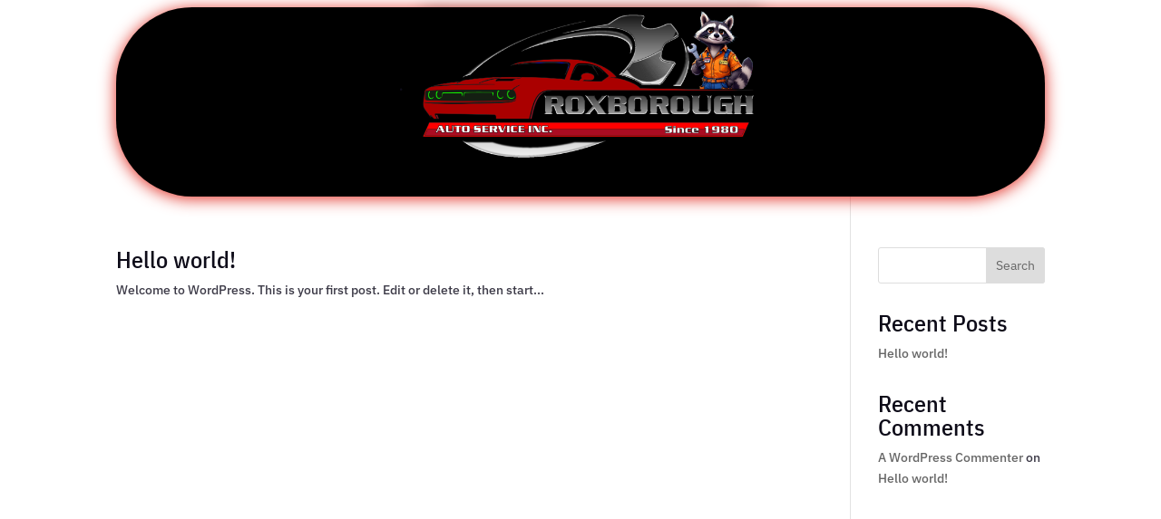

--- FILE ---
content_type: text/css
request_url: https://roxauto.com/wp-content/et-cache/153/et-core-unified-cpt-153.min.css?ver=1768675305
body_size: 2267
content:
.et_pb_section_0_tb_header.et_pb_section{padding-top:0px;padding-bottom:0px}.et_pb_row_0_tb_header.et_pb_row{padding-top:8px!important;padding-bottom:8px!important;padding-top:8px;padding-bottom:8px}.et_pb_column_0_tb_header{margin-bottom:0}.et_pb_menu_0_tb_header.et_pb_menu ul li a{font-family:'IBM Plex Sans',Helvetica,Arial,Lucida,sans-serif;font-weight:700;color:#0e0c19!important;transition:color 300ms ease 0ms}.et_pb_menu_0_tb_header.et_pb_menu ul li:hover>a,.et_pb_menu_0_tb_header.et_pb_menu ul li.current-menu-item a,.et_pb_menu_0_tb_header.et_pb_menu .nav li ul.sub-menu li.current-menu-item a{color:#ff0000!important}.et_pb_menu_0_tb_header.et_pb_menu{background-color:#000000;border-radius:84px 84px 84px 84px}.et_pb_menu_0_tb_header .et_pb_menu__logo-wrap .et_pb_menu__logo img{border-style:groove;width:auto}.et_pb_menu_0_tb_header{padding-bottom:35px;margin-bottom:-10px!important;width:100%}.et_pb_menu_0_tb_header,.et_pb_menu_0_tb_header .sub-menu{box-shadow:0px 2px 18px 0px #E02B20}.et_pb_menu_0_tb_header .et_pb_menu__logo-wrap .et_pb_menu__logo{box-shadow:0px 2px 18px 0px rgba(0,0,0,0.3)}.et_pb_menu_0_tb_header.et_pb_menu .nav li ul{background-color:#FFFFFF!important;border-color:#ff0000}.et_pb_menu_0_tb_header.et_pb_menu .et_mobile_menu{border-color:#ff0000}.et_pb_menu_0_tb_header.et_pb_menu .nav li ul.sub-menu a,.et_pb_menu_0_tb_header.et_pb_menu .et_mobile_menu a{color:#0e0c19!important}.et_pb_menu_0_tb_header.et_pb_menu .et_mobile_menu,.et_pb_menu_0_tb_header.et_pb_menu .et_mobile_menu ul{background-color:#FFFFFF!important}.et_pb_menu_0_tb_header.et_pb_menu nav>ul>li>a:hover{opacity:1}.et_pb_menu_0_tb_header .et_pb_menu_inner_container>.et_pb_menu__logo-wrap,.et_pb_menu_0_tb_header .et_pb_menu__logo-slot{width:auto;max-width:100%}.et_pb_menu_0_tb_header .et_pb_menu_inner_container>.et_pb_menu__logo-wrap .et_pb_menu__logo img,.et_pb_menu_0_tb_header .et_pb_menu__logo-slot .et_pb_menu__logo-wrap img{height:auto;max-height:174px}.et_pb_menu_0_tb_header .mobile_nav .mobile_menu_bar:before{color:#ff0000}.et_pb_menu_0_tb_header .et_pb_menu__icon.et_pb_menu__search-button,.et_pb_menu_0_tb_header .et_pb_menu__icon.et_pb_menu__close-search-button,.et_pb_menu_0_tb_header .et_pb_menu__icon.et_pb_menu__cart-button{color:#000000}

--- FILE ---
content_type: text/css
request_url: https://roxauto.com/wp-content/plugins/ddprodm/build/diana/css/diana-overlays-popups.css?ver=6.9
body_size: 2637
content:
body.et-fb:not(.single-et_pb_layout) .ddpdm_pop_up,body:not(.et-fb) .ddpdm_pop_up,body.et-fb:not(.single-et_pb_layout) .diana_overlays_popup2,body:not(.et-fb) .diana_overlays_popup2,body.et-fb:not(.single-et_pb_layout) .diana_overlays_popup3,body:not(.et-fb) .diana_overlays_popup3,body.et-fb:not(.single-et_pb_layout) .diana_overlays_popup4,body:not(.et-fb) .diana_overlays_popup4,body.et-fb:not(.single-et_pb_layout) .diana_overlays_popup5,body:not(.et-fb) .diana_overlays_popup5,body.et-fb:not(.single-et_pb_layout) .diana_overlays_popup6,body:not(.et-fb) .diana_overlays_popup6,body.et-fb:not(.single-et_pb_layout) .diana_overlays_popup7,body:not(.et-fb) .diana_overlays_popup7,body.et-fb:not(.single-et_pb_layout) .diana_overlays_popup8,body:not(.et-fb) .diana_overlays_popup8,body.et-fb:not(.single-et_pb_layout) .ragnar_popups_1,body:not(.et-fb) .ragnar_popups_1,body.et-fb:not(.single-et_pb_layout) .ragnar_popups_2,body:not(.et-fb) .ragnar_popups_2,body.et-fb:not(.single-et_pb_layout) .ragnar_popups_3,body:not(.et-fb) .ragnar_popups_3,body.et-fb:not(.single-et_pb_layout) .ragnar_popups_4,body:not(.et-fb) .ragnar_popups_4,body.et-fb:not(.single-et_pb_layout) .ragnar_popups_5,body:not(.et-fb) .ragnar_popups_5,body.et-fb:not(.single-et_pb_layout) .ragnar_popups_6,body:not(.et-fb) .ragnar_popups_6,body.et-fb:not(.single-et_pb_layout) .ragnar_popups_7,body:not(.et-fb) .ragnar_popups_7,body.et-fb:not(.single-et_pb_layout) .ragnar_popups_8,body:not(.et-fb) .ragnar_popups_8,body.et-fb:not(.single-et_pb_layout) .ragnar_popups_9,body:not(.et-fb) .ragnar_popups_9,body.et-fb:not(.single-et_pb_layout) .ragnar_popups_10,body:not(.et-fb) .ragnar_popups_10,body.et-fb:not(.single-et_pb_layout) .ragnar_popups_11,body:not(.et-fb) .ragnar_popups_11,body.et-fb:not(.single-et_pb_layout) .ragnar_popups_12,body:not(.et-fb) .ragnar_popups_12,body.et-fb:not(.single-et_pb_layout) .ragnar_popups_13,body:not(.et-fb) .ragnar_popups_13,body.et-fb:not(.single-et_pb_layout) .ragnar_popups_14,body:not(.et-fb) .ragnar_popups_14,body.et-fb:not(.single-et_pb_layout) .ragnar_popups_15,body:not(.et-fb) .ragnar_popups_15,body.et-fb:not(.single-et_pb_layout) .ragnar_popups_16,body:not(.et-fb) .ragnar_popups_16,body.et-fb:not(.single-et_pb_layout) .ragnar_popups_17,body:not(.et-fb) .ragnar_popups_17{display:none}body div[class*=ragnar_popups]::-webkit-scrollbar{display:none}body div[class*=ragnar_popups]{-ms-overflow-style:none;scrollbar-width:none}.ddpdm_pop_up{padding-top:9% !important;position:fixed !important;top:0 !important;left:0 !important;width:100% !important;min-height:100% !important;z-index:99999999 !important;display:none}

--- FILE ---
content_type: text/css
request_url: https://roxauto.com/wp-content/plugins/ddprodm/build/ragnar/css/ragnar-popups/ragnar-popups-v1.css?ver=6.9
body_size: 3988
content:
body:not(.et-fb).ie .ragnar_popups_1{align-items:center}body:not(.et-fb).ie .ragnar_popups_1 .et_pb_row{display:inline-flex}body:not(.et-fb) .ragnar_popups_1 .et_pb_row{transform:scale(0);transition:.3s}body:not(.et-fb) .ragnar_popups_1.opened_popup .et_pb_row{transform:scale(1)}body:not(.et-fb) .ragnar_popups_1{position:fixed !important;display:none;height:100% !important;overflow-y:scroll !important}.ragnar_popups_1 .et_pb_newsletter_fields p.et_pb_newsletter_field{position:relative}.ragnar_popups_1 .et_pb_newsletter_fields p{padding-bottom:0 !important}.ragnar_popups_1 .et_pb_newsletter_form p input[type="text"],.ragnar_popups_1 .et_pb_newsletter_form p textarea{resize:none !important;padding-top:26px !important;padding-bottom:28px !important;padding-left:50px !important;padding-right:220px !important}.ragnar_popups_1 .et_pb_newsletter_form{padding-left:0 !important;padding-top:0 !important;max-width:820px;width:90% !important;margin:0 auto}.ragnar_popups_1 .et_pb_social_media_follow li{margin-bottom:0 !important}.ragnar_popups_1 .et_pb_social_media_follow li a{margin-right:43px !important}.ragnar_popups_1 .et_pb_social_media_follow li:last-child a{margin-right:0 !important}.ragnar_popups_1 .et_pb_social_media_follow li a.icon:before{width:auto !important}.ragnar_popups_1 .et_pb_newsletter_form p label{display:block !important;font-family:'Barlow',Helvetica,Arial,Lucida,sans-serif;font-weight:500;font-size:16px;line-height:120%;color:#a8a8a8 !important;position:absolute;top:50%;transform:translate(0,-50%);left:51px;transition:.3s}.ragnar_popups_1 .et_pb_newsletter_form p.focus label,.ragnar_popups_1 .et_pb_newsletter_form p.filled label{transform:translate(160px,-50%);opacity:0 !important}#page-container .ragnar_popups_1 .et_pb_newsletter_form p input::-webkit-input-placeholder{color:transparent !important}#page-container .ragnar_popups_1 .et_pb_newsletter_form p input::-moz-placeholder{color:transparent !important}#page-container .ragnar_popups_1 .et_pb_newsletter_form p input:-ms-input-placeholder{color:transparent !important}#page-container .ragnar_popups_1 .et_pb_newsletter_form p input:-moz-placeholder{color:transparent !important}.ragnar_popups_1 .et_pb_newsletter .et_pb_newsletter_form p.et_pb_newsletter_button_wrap.full_width_button a.et_pb_newsletter_button{position:static;transform:none !important}.ragnar_popups_1 .et_pb_newsletter .et_pb_newsletter_form p.form_field.fields_count_2:not(.et_pb_signup_custom_field),.ragnar_popups_1 .et_pb_newsletter .et_pb_newsletter_form p.form_field.fields_count_3:not(.et_pb_signup_custom_field){margin-bottom:10px !important}.ragnar_popups_1 .et_pb_newsletter .et_pb_newsletter_form .et_pb_newsletter_result.et_pb_newsletter_success h2{color:#191b1d !important;font-family:'Barlow',Helvetica,Arial,Lucida,sans-serif !important;font-weight:700 !important;font-size:36px !important;line-height:120% !important}.ragnar_popups_1 .et_pb_newsletter .et_pb_newsletter_form .et_pb_newsletter_result.et_pb_newsletter_error{color:#f91f42;text-align:center;padding-bottom:10px}.ragnar_popups_1 .et_pb_newsletter .et_pb_newsletter_form .et_pb_newsletter_fields{position:relative}@media only screen and (max-width:980px){.ragnar_popups_1 .et_pb_newsletter_form p input[type="text"],.ragnar_popups_1 .et_pb_newsletter_form p textarea{padding-right:150px !important;padding-left:20px !important}body #page-container .et_pb_section.ragnar_popups_1 .et_pb_subscribe .et_pb_newsletter_button.et_pb_button{min-width:0 !important}.ragnar_popups_1 .et_pb_newsletter_form p label{left:20px}}@media only screen and (max-width:480px){.ragnar_popups_1 .et_pb_social_media_follow li a{margin-right:20px !important}body #page-container .et_pb_section.ragnar_popups_1 .et_pb_subscribe .et_pb_newsletter_button.et_pb_button{position:static;transform:none !important;margin-top:10px}.ragnar_popups_1 .et_pb_newsletter_form p input[type="text"],.ragnar_popups_1 .et_pb_newsletter_form p textarea{padding:20px 20px !important}}

--- FILE ---
content_type: text/javascript
request_url: https://roxauto.com/wp-content/plugins/ddprodm/build/diana/js/dianaPopups.js?ver=6.9
body_size: 17960
content:
!function(o){function e(){if("ddpPopUpCookie"!==o.cookie("ddpdm_pop_up_cookie")){if(-1!==ddpdm_php_vars.ddpdm_pop_template.indexOf("custom")){for(var e=1;e<18;e++)ddpdm_php_vars.ddpdm_pop_template==="ragnar_"+e&&o("body:not(.et-fb) .ragnar_popups_"+e).hide("slow").removeClass("opened_popup");o("body:not(.et-fb) .diana_overlays_popup8").hide("slow"),o("body:not(.et-fb) .diana_overlays_popup7").hide("slow"),o("body:not(.et-fb) .diana_overlays_popup5").fadeOut(300).removeClass("opened"),o("body:not(.et-fb) .diana_overlays_popup6").hide("slow"),o("body:not(.et-fb) .diana_overlays_popup4").fadeOut(200).removeClass("opened"),o("body:not(.et-fb) .diana_overlays_popup3").fadeOut(200).removeClass("opened"),o("body:not(.et-fb) .diana_overlays_popup2").fadeOut(200).removeClass("opened"),o("body:not(.et-fb) .ddpdm_pop_up").show("slow")}if("diana_1"===ddpdm_php_vars.ddpdm_pop_template){for(e=1;e<18;e++)ddpdm_php_vars.ddpdm_pop_template==="ragnar_"+e&&o("body:not(.et-fb) .ragnar_popups_"+e).hide("slow").removeClass("opened_popup");o("body:not(.et-fb) .diana_overlays_popup8").hide("slow"),o("body:not(.et-fb) .diana_overlays_popup7").hide("slow"),o("body:not(.et-fb) .diana_overlays_popup5").fadeOut(300).removeClass("opened"),o("body:not(.et-fb) .ddpdm_pop_up").hide("slow"),o("body:not(.et-fb) .diana_overlays_popup4").fadeOut(200).removeClass("opened"),o("body:not(.et-fb) .diana_overlays_popup3").fadeOut(200).removeClass("opened"),o("body:not(.et-fb) .diana_overlays_popup2").fadeOut(200).removeClass("opened"),o("body:not(.et-fb) .diana_overlays_popup6").show("slow")}if("diana_2"===ddpdm_php_vars.ddpdm_pop_template){for(e=1;e<18;e++)ddpdm_php_vars.ddpdm_pop_template==="ragnar_"+e&&o("body:not(.et-fb) .ragnar_popups_"+e).hide("slow").removeClass("opened_popup");o("body:not(.et-fb) .diana_overlays_popup6").hide("slow"),o("body:not(.et-fb) .diana_overlays_popup7").hide("slow"),o("body:not(.et-fb) .diana_overlays_popup5").fadeOut(300).removeClass("opened"),o("body:not(.et-fb) .ddpdm_pop_up").hide("slow"),o("body:not(.et-fb) .diana_overlays_popup4").fadeOut(200).removeClass("opened"),o("body:not(.et-fb) .diana_overlays_popup3").fadeOut(200).removeClass("opened"),o("body:not(.et-fb) .diana_overlays_popup3").fadeOut(200).removeClass("opened"),o("body:not(.et-fb) .diana_overlays_popup8").show("slow")}if("diana_3"===ddpdm_php_vars.ddpdm_pop_template){for(e=1;e<18;e++)ddpdm_php_vars.ddpdm_pop_template==="ragnar_"+e&&o("body:not(.et-fb) .ragnar_popups_"+e).hide("slow").removeClass("opened_popup");o("body:not(.et-fb) .diana_overlays_popup6").hide("slow"),o("body:not(.et-fb) .diana_overlays_popup8").hide("slow"),o("body:not(.et-fb) .diana_overlays_popup5").fadeOut(300).removeClass("opened"),o("body:not(.et-fb) .ddpdm_pop_up").hide("slow"),o("body:not(.et-fb) .diana_overlays_popup4").fadeOut(200).removeClass("opened"),o("body:not(.et-fb) .diana_overlays_popup3").fadeOut(200).removeClass("opened"),o("body:not(.et-fb) .diana_overlays_popup2").fadeOut(200).removeClass("opened"),o("body:not(.et-fb) .diana_overlays_popup7").show("slow")}if("diana_4"===ddpdm_php_vars.ddpdm_pop_template){for(e=1;e<18;e++)ddpdm_php_vars.ddpdm_pop_template==="ragnar_"+e&&o("body:not(.et-fb) .ragnar_popups_"+e).hide("slow").removeClass("opened_popup");o("body:not(.et-fb) .diana_overlays_popup6").hide("slow"),o("body:not(.et-fb) .diana_overlays_popup8").hide("slow"),o("body:not(.et-fb) .diana_overlays_popup7").hide("slow"),o("body:not(.et-fb) .ddpdm_pop_up").hide("slow"),o("body:not(.et-fb) .diana_overlays_popup4").fadeOut(200).removeClass("opened"),o("body:not(.et-fb) .diana_overlays_popup3").fadeOut(200).removeClass("opened"),o("body:not(.et-fb) .diana_overlays_popup2").fadeOut(200).removeClass("opened"),o("body:not(.et-fb) .diana_overlays_popup5").fadeIn(300).addClass("opened")}if("diana_5"===ddpdm_php_vars.ddpdm_pop_template){for(e=1;e<18;e++)ddpdm_php_vars.ddpdm_pop_template==="ragnar_"+e&&o("body:not(.et-fb) .ragnar_popups_"+e).hide("slow").removeClass("opened_popup");o("body:not(.et-fb) .diana_overlays_popup6").hide("slow"),o("body:not(.et-fb) .diana_overlays_popup8").hide("slow"),o("body:not(.et-fb) .diana_overlays_popup7").hide("slow"),o("body:not(.et-fb) .ddpdm_pop_up").hide("slow"),o("body:not(.et-fb) .diana_overlays_popup5").fadeOut(300).removeClass("opened"),o("body:not(.et-fb) .diana_overlays_popup3").fadeOut(200).removeClass("opened"),o("body:not(.et-fb) .diana_overlays_popup2").fadeOut(200).removeClass("opened"),o("body:not(.et-fb) .diana_overlays_popup4").fadeIn(200).addClass("opened"),o(".diana_overlays_popup4 .et_pb_search input.et_pb_s").focus()}if("diana_6"===ddpdm_php_vars.ddpdm_pop_template){for(e=1;e<18;e++)ddpdm_php_vars.ddpdm_pop_template==="ragnar_"+e&&o("body:not(.et-fb) .ragnar_popups_"+e).hide("slow").removeClass("opened_popup");o("body:not(.et-fb) .diana_overlays_popup6").hide("slow"),o("body:not(.et-fb) .diana_overlays_popup8").hide("slow"),o("body:not(.et-fb) .diana_overlays_popup7").hide("slow"),o("body:not(.et-fb) .ddpdm_pop_up").hide("slow"),o("body:not(.et-fb) .diana_overlays_popup5").fadeOut(300).removeClass("opened"),o("body:not(.et-fb) .diana_overlays_popup4").fadeOut(200).removeClass("opened"),o("body:not(.et-fb) .diana_overlays_popup2").fadeOut(200).removeClass("opened"),o("body:not(.et-fb) .et_pb_section:not(.diana_overlays_popup3)").css("transform","scale3d(0.7,0.7,1)"),o("body:not(.et-fb) .diana_overlays_popup3").fadeIn(200).addClass("opened"),o(".diana_overlays_popup3 .et_pb_search input.et_pb_s").focus()}if("diana_7"===ddpdm_php_vars.ddpdm_pop_template){for(e=1;e<18;e++)ddpdm_php_vars.ddpdm_pop_template==="ragnar_"+e&&o("body:not(.et-fb) .ragnar_popups_"+e).hide("slow").removeClass("opened_popup");o("body:not(.et-fb) .diana_overlays_popup6").hide("slow"),o("body:not(.et-fb) .diana_overlays_popup8").hide("slow"),o("body:not(.et-fb) .diana_overlays_popup7").hide("slow"),o("body:not(.et-fb) .ddpdm_pop_up").hide("slow"),o("body:not(.et-fb) .diana_overlays_popup5").fadeOut(300).removeClass("opened"),o("body:not(.et-fb) .diana_overlays_popup4").fadeOut(200).removeClass("opened"),o("body:not(.et-fb) .diana_overlays_popup3").fadeOut(200).removeClass("opened"),o("body:not(.et-fb) .diana_overlays_popup2").fadeIn(200).addClass("opened")}for(e=1;e<18;e++)ddpdm_php_vars.ddpdm_pop_template==="ragnar_"+e&&(o("body:not(.et-fb) .diana_overlays_popup6").hide("slow"),o("body:not(.et-fb) .diana_overlays_popup8").hide("slow"),o("body:not(.et-fb) .diana_overlays_popup7").hide("slow"),o("body:not(.et-fb) .ddpdm_pop_up").hide("slow"),o("body:not(.et-fb) .diana_overlays_popup5").fadeOut(300).removeClass("opened"),o("body:not(.et-fb) .diana_overlays_popup4").fadeOut(200).removeClass("opened"),o("body:not(.et-fb) .diana_overlays_popup3").fadeOut(200).removeClass("opened"),o("body:not(.et-fb) .diana_overlays_popup2").fadeOut(200).removeClass("opened"),o("body:not(.et-fb) .ragnar_popups_"+e).insertAfter("#page-container > :last-child"),o("body:not(.et-fb) .ragnar_popups_"+e).css("display","flex").hide().fadeIn().addClass("opened_popup"))}setTimeout(function(){for(var e="",p=1;p<18;p++)e+=", body:not(.et-fb) .ragnar_popups_"+p+" a.close_icon";o("body:not(.et-fb) .diana_overlays_popup6 a.close_icon,             body:not(.et-fb) .diana_overlays_popup8 a.close_icon,             body:not(.et-fb) .diana_overlays_popup7 a.close_icon,             body:not(.et-fb) .diana_overlays_popup5 a.close_icon,             body:not(.et-fb) .ddpdm_pop_up a.close_icon,             body:not(.et-fb) .diana_overlays_popup4 a.close_icon,            body:not(.et-fb) .diana_overlays_popup3 a.close_icon,            body:not(.et-fb) .diana_overlays_popup2 a.close_icon"+e).on("click",function(){"ddpPopUpCookie"!==o.cookie("ddpdm_pop_up_cookie")&&(o("body:not(.et-fb) .diana_overlays_popup6").hide("slow"),o("body:not(.et-fb) .diana_overlays_popup8").hide("slow"),o("body:not(.et-fb) .diana_overlays_popup7").hide("slow"),o("body:not(.et-fb) .ddpdm_pop_up").hide("slow"),o("body:not(.et-fb) .diana_overlays_popup5").fadeOut(300).removeClass("opened"),o("body:not(.et-fb) .diana_overlays_popup4").fadeOut(200).removeClass("opened"),o("body:not(.et-fb) .diana_overlays_popup3").fadeOut(200).removeClass("opened"),o("body:not(.et-fb) .diana_overlays_popup2").fadeOut(200).removeClass("opened"),o.cookie("ddpdm_pop_up_cookie","ddpPopUpCookie",{expires:ddpdm_php_vars.ddpdm_pop_days,path:"/"}))}),o(".ragnar_popups_1 .et_pb_column .et_pb_button_module_wrapper .close_icon,                 .ragnar_popups_2 .et_pb_column .et_pb_button_module_wrapper .close_icon,                 .ragnar_popups_3 .et_pb_column .et_pb_button_module_wrapper .close_icon,                 .ragnar_popups_4 .et_pb_column .et_pb_button_module_wrapper .close_icon,                 .ragnar_popups_5 .et_pb_column .et_pb_button_module_wrapper .close_icon,                 .ragnar_popups_6 .et_pb_column .et_pb_button_module_wrapper .close_icon,                 .ragnar_popups_7 .et_pb_column .et_pb_button_module_wrapper .close_icon,                 .ragnar_popups_8 .et_pb_column .et_pb_button_module_wrapper .close_icon,                 .ragnar_popups_9 .et_pb_column .et_pb_button_module_wrapper .close_icon,                 .ragnar_popups_10 .et_pb_column .et_pb_button_module_wrapper .close_icon,                 .ragnar_popups_11 .et_pb_column .et_pb_button_module_wrapper .close_icon,                 .ragnar_popups_12 .et_pb_column .et_pb_button_module_wrapper .close_icon,                 .ragnar_popups_13 .et_pb_column .et_pb_button_module_wrapper .close_icon,                 .ragnar_popups_14 .et_pb_column .et_pb_button_module_wrapper .close_icon,                 .ragnar_popups_15 .et_pb_column .et_pb_button_module_wrapper .close_icon,                 .ragnar_popups_16 .et_pb_column .et_pb_button_module_wrapper .close_icon,                 .ragnar_popups_17 .et_pb_column .et_pb_button_module_wrapper .close_icon").on("click",function(e){"ddpPopUpCookie"!==o.cookie("ddpdm_pop_up_cookie")&&o.cookie("ddpdm_pop_up_cookie","ddpPopUpCookie",{expires:ddpdm_php_vars.ddpdm_pop_days,path:"/"})})},300)}o("body:not(.et-fb) .diana_overlays_popup6, body:not(.et-fb) .diana_overlays_popup8, body:not(.et-fb) .diana_overlays_popup7, body:not(.et-fb) .diana_overlays_popup5, body:not(.et-fb) .ddpdm_pop_up, body:not(.et-fb) .diana_overlays_popup4, body:not(.et-fb) .diana_overlays_popup3, body:not(.et-fb) .diana_overlays_popup2, body:not(.et-fb) [class*=ragnar_popups_]").insertAfter("#page-container > :last-child"),"1"===ddpdm_php_vars.ddpdm_pop_show_load&&setTimeout(function(){e()},1e3*ddpdm_php_vars.ddpdm_pop_delay),"1"===ddpdm_php_vars.ddpdm_pop_show_leave&&o("html").mouseleave(function(){e()}),"1"===ddpdm_php_vars.ddpdm_pop_show_scroll&&o(window).on("scroll",function(){var p,a,_,t;p=o(window).height(),a=o(document).height(),_=o(window).scrollTop(),t=a-p,Math.floor(_/t*100)>=ddpdm_php_vars.ddpdm_pop_scroll_per&&e()}),o("body:not(.et-fb) .ddpdm_pop_up_trigger").on("click",function(e){e.preventDefault(),o("body:not(.et-fb) .ddpdm_pop_up").show("slow")}),o("body:not(.et-fb) .popup_contact_form_trigger").on("click",function(e){e.preventDefault(),o("body:not(.et-fb) .diana_overlays_popup6").show("slow")}),o("body:not(.et-fb) .popup_pricing_trigger").on("click",function(e){e.preventDefault(),o("body:not(.et-fb) .diana_overlays_popup8").show("slow")}),o("body:not(.et-fb) .popup_portfolio_trigger").on("click",function(e){e.preventDefault(),o("body:not(.et-fb) .diana_overlays_popup7").show("slow")}),o("body:not(.et-fb) .popup_striking_search_trigger").on("click",function(e){e.preventDefault(),o("body:not(.et-fb) .diana_overlays_popup5").fadeIn(300).addClass("opened")}),o("body:not(.et-fb) .popup_prominent_search_trigger").on("click",function(e){e.preventDefault(),o("body:not(.et-fb) .diana_overlays_popup4").fadeIn(200).addClass("opened"),o(".diana_overlays_popup4 .et_pb_search input.et_pb_s").focus()}),o("body:not(.et-fb) .popup_special_search_trigger").on("click",function(e){e.preventDefault(),o("body:not(.et-fb) .et_pb_section:not(.diana_overlays_popup3)").css("transform","scale3d(0.7,0.7,1)"),o("body:not(.et-fb) .diana_overlays_popup3").fadeIn(200).addClass("opened"),o(".diana_overlays_popup3 .et_pb_search input.et_pb_s").focus()}),o("body:not(.et-fb) .popup_salient_search_trigger").on("click",function(e){e.preventDefault(),o("body:not(.et-fb) .diana_overlays_popup2").fadeIn(200).addClass("opened")}),o(".ddpdm_pop_up .et_pb_column .et_pb_button_module_wrapper .close_icon ").on("click",function(e){e.preventDefault(),o("body:not(.et-fb) .ddpdm_pop_up").hide("slow")}),o(".diana_overlays_popup6 .et_pb_column .et_pb_button_module_wrapper .close_icon ").on("click",function(e){e.preventDefault(),o("body:not(.et-fb) .diana_overlays_popup6").hide("slow")}),o(".diana_overlays_popup8 .et_pb_column .et_pb_button_module_wrapper .close_icon ").on("click",function(e){e.preventDefault(),o("body:not(.et-fb) .diana_overlays_popup8").hide("slow")}),o(".diana_overlays_popup7 .et_pb_column .et_pb_button_module_wrapper .close_icon ").on("click",function(e){e.preventDefault(),o("body:not(.et-fb) .diana_overlays_popup7").hide("slow")}),o(".diana_overlays_popup5 .et_pb_column .et_pb_button_module_wrapper .close_icon ").on("click",function(e){e.preventDefault(),o("body:not(.et-fb) .diana_overlays_popup5").fadeOut(300).removeClass("opened")}),o(".diana_overlays_popup7 .et_pb_column .et_pb_portfolio_item").on("click",function(e){var p=o(this).find("h2.et_pb_module_header a").attr("href");window.location.href=p});var p=0;o("body").hasClass("et-fb")&&(p=8e3),setTimeout(function(){o(".diana_overlays_popup8 .et_pb_column .et_pb_pricing .et_pb_pricing_table ").each(function(){o(this).find(".et_pb_pricing_content_top").insertBefore(o(this).find(".et_pb_best_value"))})},p),o(".diana_overlays_popup4 .et_pb_search input.et_pb_s").on("change paste keyup",function(){""===o(this).attr("value")?o(".diana_overlays_popup4 .et_pb_search label.screen-reader-text").css("cssText","display: block !important"):o(".diana_overlays_popup4 .et_pb_search label.screen-reader-text").css("cssText","display: none !important")}),o(".diana_overlays_popup4 .et_pb_search input.et_pb_s").blur(function(){""===o(this).attr("value")&&o(".diana_overlays_popup4 .et_pb_search label.screen-reader-text").css("cssText","display: block !important")}),o(".diana_overlays_popup4 .et_pb_column .et_pb_button_module_wrapper .close_icon ").on("click",function(e){e.preventDefault(),o("body:not(.et-fb) .diana_overlays_popup4").fadeOut(200).removeClass("opened")});var a=200;o("body").hasClass("et-fb")&&(a=1e4),setTimeout(function(){o(".diana_overlays_popup4 .et_pb_search input.et_pb_searchsubmit").attr("value","T");var e=o(".diana_overlays_popup4 .et_pb_search input.et_pb_s").attr("placeholder");o(".diana_overlays_popup4 .et_pb_search label.screen-reader-text").text(e)},a),setInterval(function(){"T"!==o("body.et-fb #et-fb-app-frame").contents().find(".diana_overlays_popup4 .et_pb_search input.et_pb_searchsubmit").val()&&o("body.et-fb #et-fb-app-frame").contents().find(".diana_overlays_popup4 .et_pb_search input.et_pb_searchsubmit").val("T")},1),o(".diana_overlays_popup3 .et_pb_search input.et_pb_s").on("change paste keyup",function(){""===o(this).attr("value")?o(".diana_overlays_popup3 .et_pb_search label.screen-reader-text").css("cssText","display: block !important"):o(".diana_overlays_popup3 .et_pb_search label.screen-reader-text").css("cssText","display: none !important")}),o(".diana_overlays_popup3 .et_pb_search input.et_pb_s").blur(function(){""===o(this).attr("value")&&o(".diana_overlays_popup3 .et_pb_search label.screen-reader-text").css("cssText","display: block !important")}),o(".diana_overlays_popup3 .et_pb_column .et_pb_button_module_wrapper .close_icon ").on("click",function(e){e.preventDefault(),o("body:not(.et-fb) .diana_overlays_popup3").fadeOut(200).removeClass("opened"),o("body:not(.et-fb) .et_pb_section:not(.diana_overlays_popup3)").css("transform","scale(1)")}),o(document).on("keyup",function(e){27===e.keyCode&&o("body:not(.et-fb) .diana_overlays_popup3").length>0&&(o("body:not(.et-fb) .diana_overlays_popup3").fadeOut(200).removeClass("opened"),o("body:not(.et-fb) .et_pb_section:not(.diana_overlays_popup3)").css("transform","scale3d(1,1,1)"))}),o(".diana_overlays_popup3").length>0&&o('body:not(.et-fb) .et_pb_section:not([class*="diana_overlays"])').css("transition","0.5s");var _=200;o("body").hasClass("et-fb")&&(_=1e4),setTimeout(function(){var e=o(".diana_overlays_popup3 .et_pb_search input.et_pb_s").attr("placeholder");o(".diana_overlays_popup3 .et_pb_search label.screen-reader-text").text(e)},_),o(".diana_overlays_popup2 .et_pb_column .et_pb_button_module_wrapper .close_icon ").on("click",function(e){e.preventDefault(),o("body:not(.et-fb) .diana_overlays_popup2").fadeOut(200).removeClass("opened")}),a=200,o("body").hasClass("et-fb")&&(a=1e4),setTimeout(function(){o(".diana_overlays_popup2 .et_pb_search input.et_pb_searchsubmit").attr("value","U");var e=o(".diana_overlays_popup2 .et_pb_search input.et_pb_s").attr("placeholder");o(".diana_overlays_popup2 .et_pb_search label.screen-reader-text").text(e)},a),setInterval(function(){"U"!==o("body.et-fb #et-fb-app-frame").contents().find(".diana_overlays_popup2 .et_pb_search input.et_pb_searchsubmit").val()&&o("body.et-fb #et-fb-app-frame").contents().find(".diana_overlays_popup2 .et_pb_search input.et_pb_searchsubmit").val("U")},1),o(".diana_overlays_popup2 .et_pb_search input.et_pb_s").on("change paste keyup",function(){""===o(this).attr("value")?o(".diana_overlays_popup2 .et_pb_search label.screen-reader-text").css("cssText","display: block !important"):o(".diana_overlays_popup2 .et_pb_search label.screen-reader-text").css("cssText","display: none !important")}),o(".diana_overlays_popup2 .et_pb_search input.et_pb_s").blur(function(){""===o(this).attr("value")&&o(".diana_overlays_popup2 .et_pb_search label.screen-reader-text").css("cssText","display: block !important")})}(jQuery);

--- FILE ---
content_type: text/javascript
request_url: https://roxauto.com/wp-content/plugins/ddprodm/js/ddpdm-admin.js?ver=5.5.1
body_size: 112467
content:
var ddd_full_stop = 0,
    json_counters_array = [];
jQuery(document).ready(function (d) {
    const { __: t, _x: e, _n: a, _nx: s } = wp.i18n;
    d('#ddpdm-success-report').hide(),
        new Clipboard('#ddpdm-copy-report').on('success', function () {
            d('#ddpdm-success-report').show();
        }),
        new Clipboard('#ddpdm-copy-url').on('success', function () {
            d('#ddpdm-success-url').show();
        }),
        d(
            '.ddpdm-assistant .nav-tab.ddpdm_wl, .ddpdm-assistant .nav-tab.ddpdm_options'
        ).wrapAll('<div class="nav-tabs-subtabs"></div>'),
        d(
            '.ddpdm-assistant .nav-tab.ddpdm_divi_theme_builder, .ddpdm-assistant .nav-tab.ddpdm_settings'
        ).wrapAll('<div class="nav-tabs-subtabs-theme-builder"></div>'),
        jQuery(
            '.wrap.ddpdm-assistant:not(.activated) a.nav-tab:not(.divi_den_pro_dashboard):not(.ddpdm_assistant_system_status):not(.ddpdm_assistant_help_faq):not(.ddpdm_start_here):not(.ddpdm_latest_feed):not(.ddpdm_missing_order):not(.ddpdm_subscription_expired):not(.ddpdm_key_not_found):not(.ddpdm_key_disabled):not(.ddpdm_general_api_error)'
        ).addClass('disabled'),
        jQuery(
            'table.ddpdm-report-table td a, table.ddpdm-report-table th a'
        ).on('click touch', function (d) {
            d.preventDefault();
        }),
        jQuery('#wp-ddpdm_wp_content-wrap')
            .appendTo('tr#wp-ddpdm-column td:not(.ddpdm-save-buttons)')
            .show(),
        jQuery('.form-table.ddpdm_wl label input[name=ddpdm_plugin_name]')
            .length > 0 &&
            ((ddpdm_n = jQuery(
                '.form-table.ddpdm_wl label input[name=ddpdm_plugin_name]'
            ).val()),
            (ddpdm_n = ddpdm_n.replace(/\s+/g, '_').toLowerCase()),
            (ddpdm_url_path = window.location.pathname),
            jQuery('.new_admin_url').html(
                window.location.protocol +
                    '//' +
                    window.location.hostname +
                    ddpdm_url_path +
                    '?page=' +
                    ddpdm_n +
                    '_dashboard<strong>_wl</strong>'
            )),
        jQuery('.form-table.ddpdm_wl label input[name=ddpdm_plugin_name]').on(
            'keyup',
            function () {
                (ddpdm_n = d(this).val()),
                    (ddpdm_n = ddpdm_n.replace(/\s+/g, '_').toLowerCase()),
                    (ddpdm_url_path = window.location.pathname),
                    jQuery('.new_admin_url').html(
                        window.location.protocol +
                            '//' +
                            window.location.hostname +
                            ddpdm_url_path +
                            '?page=' +
                            ddpdm_n +
                            '_dashboard<strong>_wl</strong>'
                    );
            }
        ),
        jQuery('.ddpdm-breadcrumbs--end').text(
            jQuery('a.nav-tab-active').text()
        ),
        jQuery('p.submit.ddpdm_wl.save_settings input').on(
            'click touch',
            function (t) {
                t.preventDefault(),
                    (ddd_full_stop = 0),
                    jQuery(
                        '.form-table.ddpdm_wl label input, .form-table.ddpdm_wl label textarea, #wp-ddpdm_wp_content-wrap'
                    ).each(function () {
                        'wp-ddpdm_wp_content-wrap' !== d(this).attr('id') &&
                            'ddpdm_plugin_icon' !== d(this).attr('name') &&
                            '' === d(this).val() &&
                            ((ddd_full_stop = 1),
                            d(this).addClass('not-filled'),
                            d(this).siblings('.ddpdm-error-message').remove(),
                            d(this).after(
                                '<span class="ddpdm-error-message">This field is required</span>'
                            ));
                    }),
                    0 === ddd_full_stop
                        ? (d(this).next().hide(),
                          jQuery(
                              '.form-table.ddpdm_wl label input, .form-table.ddpdm_wl label textarea, #wp-ddpdm_wp_content-wrap'
                          ).each(function () {
                              if (
                                  ('wp-ddpdm_wp_content-wrap' ===
                                  d(this).attr('id')
                                      ? ((ajax_option = 'ddpdm_wp_content'),
                                        (ajax_val = jQuery(
                                            '.ddpdm_wl_settings #wp-ddpdm_wp_content-wrap'
                                        ).hasClass('tmce-active')
                                            ? tinymce
                                                  .get('ddpdm_wp_content')
                                                  .getContent()
                                            : jQuery(
                                                  '#ddpdm_wp_content'
                                              ).val()))
                                      : ((ajax_option = d(this).attr('name')),
                                        (ajax_val = d(this).val())),
                                  'ddpdm_plugin_name' === ajax_option)
                              ) {
                                  ajax_val;
                                  var t = ajax_val
                                      .replace(/\s+/g, '_')
                                      .toLowerCase();
                                  jQuery('input[name=ddpdm_wl]').is(':checked')
                                      ? (redirect_link =
                                            window.location.pathname +
                                            '?page=' +
                                            t +
                                            '_dashboard_wl&tab=ddpdm_wl')
                                      : (redirect_link =
                                            window.location.pathname +
                                            '?page=divi_den_pro_dm_dashboard&tab=ddpdm_wl'),
                                      jQuery('input[name=ddpdm_hide_menu]').is(
                                          ':checked'
                                      ) &&
                                          (redirect_link =
                                              window.location.pathname.replace(
                                                  'admin.php',
                                                  ''
                                              ));
                              }
                              jQuery.ajax({
                                  type: 'POST',
                                  url: ajaxurl,
                                  data:
                                      'action=ddpdm_update_option&ddpdm_option=' +
                                      ajax_option +
                                      '&ddpdm_option_val=' +
                                      ajax_val +
                                      '&ddpdm_nonce=' +
                                      ddpdm_wl_options_for_js.ddpdm_nonce,
                                  success: function (d) {
                                      redirect_link
                                          ? window.location.replace(
                                                redirect_link
                                            )
                                          : window.location.reload();
                                  },
                                  error: function (d) {},
                              });
                          }))
                        : d(this).next().show();
            }
        ),
        jQuery(
            'p input#submit_wl.submit_wl_disabled, p input#submit_wl.submit_wl_enabled'
        ).on('click', function (e) {
            e.preventDefault(), (ddd_full_stop = 0);
            let a =
                    '<div class="ddpdm_wl_loaded"><p>' +
                    t(
                        'One moment please... Activating white label mode',
                        'ddprodm'
                    ) +
                    '</p></div>',
                s =
                    '<div class="ddpdm_wl_loaded"><p>' +
                    t(
                        'One moment please... Deactivating white label mode',
                        'ddprodm'
                    ) +
                    '</p></div>';
            d(this).hasClass('submit_wl_disabled') &&
                d('#ddpdm-wl-pop-up').html(a),
                d(this).hasClass('submit_wl_enabled') &&
                    d('#ddpdm-wl-pop-up').html(s),
                jQuery(
                    '.form-table.ddpdm_wl label input, .form-table.ddpdm_wl label textarea, #wp-ddpdm_wp_content-wrap'
                ).each(function () {
                    'wp-ddpdm_wp_content-wrap' !== d(this).attr('id') &&
                        'ddpdm_plugin_icon' !== d(this).attr('name') &&
                        '' === d(this).val() &&
                        ((ddd_full_stop = 1),
                        d(this).addClass('not-filled'),
                        d(this).siblings('.ddpdm-error-message').remove(),
                        d(this).after(
                            '<span class="ddpdm-error-message">This field is required</span>'
                        ));
                }),
                0 === ddd_full_stop
                    ? (d(this).next().hide(),
                      d(
                          '.ddpdm_wl_hidden .et-box-content .et_pb_button_slider'
                      ).click(),
                      d('.submit.ddpdm_wl.save_settings input').click())
                    : d(this).next().show();
        });
}),
    jQuery(document).ready(function (d) {
        function t() {
            var t = document.getElementById('ondemanIframe');
            d('#et_pb_loading_animation').remove(),
                jQuery.ajax({
                    type: 'GET',
                    url: ajaxurl,
                    data: 'action=ddpdm_get_option',
                    success: function (d) {
                        'enabled' === d + ''
                            ? null !== t &&
                              t.contentWindow.postMessage(
                                  'pro_membership_activated',
                                  '*'
                              )
                            : null !== t &&
                              t.contentWindow.postMessage(
                                  'pro_membership_deactivated',
                                  '*'
                              );
                    },
                });
            (function () {
                for (
                    var d,
                        t = [],
                        e = window.location.href
                            .slice(window.location.href.indexOf('?') + 1)
                            .split('&'),
                        a = 0;
                    a < e.length;
                    a++
                )
                    (d = e[a].split('=')), t.push(d[0]), (t[d[0]] = d[1]);
                return t;
            })().post;
            var a = window.addEventListener
                    ? 'addEventListener'
                    : 'attachEvent',
                s = window[a],
                i = 'attachEvent' === a ? 'onmessage' : 'message';
            d('ul.et_pb_saved_layouts_list').length > 0 &&
                d('ul.et_pb_saved_layouts_list li:not(.added_image)').each(
                    function () {
                        (this_title = d(this).find('a').text()),
                            (this_class = this_title
                                .replace(/-+/g, '')
                                .replace(/\s+/g, '-')
                                .toLowerCase()),
                            d(this).addClass(this_class),
                            d(this).addClass('added_image'),
                            jQuery.ajax({
                                type: 'POST',
                                url: ajaxurl,
                                data:
                                    'action=ddpdm_show_featured_image&ddpdm_title_image=' +
                                    this_title +
                                    '&ddpdm_nonce=' +
                                    ddpdm_wl_options_for_js.ddpdm_nonce,
                                success: function (t) {
                                    '' !== t &&
                                        ((img_link = t.substring(
                                            t.indexOf('|') + 1
                                        )),
                                        (img_post_title = t
                                            .replace(img_link, '')
                                            .replace('|', '')),
                                        d(
                                            'ul.et_pb_saved_layouts_list li:not(.with-image)'
                                        ).each(function () {
                                            (this_title = d(this)
                                                .find('a')
                                                .text()),
                                                this_title === img_post_title &&
                                                    (d(this)
                                                        .find('a')
                                                        .before(
                                                            '<img src="' +
                                                                img_link +
                                                                '" class="ddpdm_preview" />'
                                                        ),
                                                    d(this).addClass(
                                                        'with-image'
                                                    ));
                                        }));
                                },
                                error: function (d) {},
                            });
                    }
                ),
                setInterval(function () {
                    d(
                        'div.et-fb-settings-options-tab-modules_library ul:not(.ddpdm_images_sent)'
                    ).length > 0 &&
                        d(
                            'div.et-fb-settings-options-tab-modules_library ul li:not(.added_image):not(.with-image)'
                        ).each(function () {
                            (this_title = d(this)
                                .find('span.et_module_title')
                                .text()
                                .trim()),
                                (this_class = this_title
                                    .replace(/-+/g, '')
                                    .replace(/\s+/g, '-')
                                    .toLowerCase()),
                                d(this).addClass(this_class),
                                d(this).addClass('added_image'),
                                jQuery.ajax({
                                    type: 'POST',
                                    url: ajaxurl,
                                    data:
                                        'action=ddpdm_show_featured_image&ddpdm_title_image=' +
                                        this_title +
                                        '&ddpdm_nonce=' +
                                        ddpdm_wl_options_for_js.ddpdm_nonce,
                                    success: function (t) {
                                        '' !== t &&
                                            ((img_link = t.substring(
                                                t.indexOf('|') + 1
                                            )),
                                            (img_post_title = t
                                                .replace(img_link, '')
                                                .replace('|', '')),
                                            d(
                                                'div.et-fb-settings-options-tab-modules_library ul li:not(.with-image)'
                                            ).each(function () {
                                                (this_title = d(this)
                                                    .find(
                                                        'span.et_module_title'
                                                    )
                                                    .text()
                                                    .trim()),
                                                    this_title ===
                                                        img_post_title &&
                                                        0 ===
                                                            d(this).find(
                                                                'img.ddpdm_preview'
                                                            ).length &&
                                                        (d(this)
                                                            .find(
                                                                'span.et_module_title'
                                                            )
                                                            .after(
                                                                '<img src="' +
                                                                    img_link +
                                                                    '" class="ddpdm_preview" />'
                                                            ),
                                                        d(this).addClass(
                                                            'with-image'
                                                        ));
                                            }));
                                    },
                                    error: function (d) {},
                                });
                        });
                }, 10);
            s(
                i,
                function (a) {
                    var s;
                    if (
                        'https://ondemand.divi-den.com' === a.origin &&
                        'string' === jQuery.type(a.data)
                    )
                        if (~a.data.indexOf('context')) {
                            d('body .ddpdm-assistant .saving_message').show();
                            var i = 'off';
                            if (
                                (jQuery(
                                    '#et_pb_main_container > .et_pb_section .et_pb_module_block'
                                ).length <= 0 && (i = 'on'),
                                (s = jQuery.parseJSON(a.data)))
                            )
                                if (
                                    d(t).hasClass('settingsIframe') ||
                                    d(t).hasClass('vbIframe') ||
                                    'et_builder' !== s.context
                                )
                                    'et_builder_layouts' === s.context ||
                                    d(t).hasClass('settingsIframe')
                                        ? ((response_data = encodeURIComponent(
                                              JSON.stringify(s)
                                          )),
                                          jQuery.ajax({
                                              type: 'POST',
                                              url: ajaxurl,
                                              data:
                                                  'action=ddpdm_import_posts&posts=' +
                                                  response_data +
                                                  '&ddpdm_nonce=' +
                                                  ddpdm_wl_options_for_js.ddpdm_nonce,
                                              success: function (t) {
                                                  // Process all queued featured images after post import succeeds
                                                  if (
                                                      window.ddpdm_featured_image_queue &&
                                                      window
                                                          .ddpdm_featured_image_queue
                                                          .length > 0
                                                  ) {
                                                      // Get the next featured image from queue
                                                      var featured_image_data =
                                                          window.ddpdm_featured_image_queue.shift();
                                                      var parts =
                                                          featured_image_data.split(
                                                              '|'
                                                          );

                                                      // Add small delay to ensure transient is set
                                                      setTimeout(function () {
                                                          jQuery.ajax({
                                                              type: 'POST',
                                                              url: ajaxurl,
                                                              data:
                                                                  'action=ddpdm_import_featured_image&ddpdm_featured_image=' +
                                                                  featured_image_data +
                                                                  '&ddpdm_nonce=' +
                                                                  ddpdm_wl_options_for_js.ddpdm_nonce,
                                                              success:
                                                                  function (
                                                                      img_data
                                                                  ) {
                                                                      // Check if response indicates placeholder was used
                                                                      if (
                                                                          img_data &&
                                                                          img_data.data &&
                                                                          img_data
                                                                              .data
                                                                              .placeholder_used
                                                                      ) {
                                                                          console.warn(
                                                                              'DDPDM: Featured image failed, placeholder assigned for:',
                                                                              parts[0],
                                                                              'Reason:',
                                                                              img_data
                                                                                  .data
                                                                                  .reason
                                                                          );
                                                                      }
                                                                  },
                                                              error: function (
                                                                  img_data
                                                              ) {
                                                                  console.error(
                                                                      'DDPDM Featured Image: Import FAILED',
                                                                      img_data
                                                                  );
                                                              },
                                                          });
                                                      }, 500); // 500ms delay after post import completes
                                                  }

                                                  if (
                                                      0 ===
                                                      d('div.sectionSaved')
                                                          .length
                                                  ) {
                                                      d(
                                                          '.ddpdm-tab-section, .ddpdm-tab-module'
                                                      ).html(
                                                          '<div class="sectionSaved">                                            <p>' +
                                                              l(
                                                                  '<strong>Success!</strong> Your section/module is being saved to your local Divi library.',
                                                                  'ddprodm'
                                                              ) +
                                                              '</p>                                            <h3>' +
                                                              l(
                                                                  'Choose your next step...',
                                                                  'ddprodm'
                                                              ) +
                                                              '</h3>                                            <p>' +
                                                              l(
                                                                  '1. Find new modules and save to your library',
                                                                  'ddprodm'
                                                              ) +
                                                              '</p>                                            <a href="#" class="ddpdm_close">' +
                                                              l(
                                                                  'Find New Pro Modules',
                                                                  'ddprodm'
                                                              ) +
                                                              '</a>                                            <p>' +
                                                              l(
                                                                  '2. Begin editing - Use the "Add From Library" tab to load sections/modules from local Divi Library',
                                                                  'ddprodm'
                                                              ) +
                                                              '</p>                                            <a href="#" class="ddpdm_reload">' +
                                                              l(
                                                                  'To Continue - Save and Reload Page',
                                                                  'ddprodm'
                                                              ) +
                                                              '</a>                                            ' +
                                                              l(
                                                                  '(please do it manually if you are in Divi Frontend Builder or Divi Theme Builder)',
                                                                  'ddprodm'
                                                              ) +
                                                              '</div>'
                                                      ),
                                                          d(
                                                              'body .ddpdm-tab-section a.ddpdm_reload, body .ddpdm-tab-module a.ddpdm_reload'
                                                          ).on(
                                                              'click',
                                                              function (t) {
                                                                  t.preventDefault(),
                                                                      d(
                                                                          'div.sectionSaved'
                                                                      ).html(
                                                                          '<h3 class="ddpdm_loading_text">Reloading...</h3>'
                                                                      ),
                                                                      d(
                                                                          'input.button-primary#publish'
                                                                      ).click(),
                                                                      d(
                                                                          'button.et-fb-button--publish'
                                                                      ).click(),
                                                                      d(
                                                                          'li#wp-admin-bar-et-disable-visual-builder a.ab-item'
                                                                      ).click();
                                                              }
                                                          );
                                                      var a = Math.floor(
                                                          1e6 * Math.random() +
                                                              1
                                                      );
                                                      'enabled' ===
                                                          ddpdm_wl_options_for_js.ddpdm_status &&
                                                      'yes' !==
                                                          ddpdm_wl_options_for_js.ddpdm_expired_status
                                                          ? ((ddpdm_sections_link =
                                                                'https://ondemand.divi-den.com/sections-search-api-ljljdfre935/?uid=' +
                                                                a),
                                                            (ddpdm_modules_link =
                                                                'https://ondemand.divi-den.com/modules-search-api-fdge43y/?uid=' +
                                                                a))
                                                          : ((ddpdm_sections_link =
                                                                'https://ondemand.divi-den.com/sections-search-no-api-asdfv324/?uid=' +
                                                                a),
                                                            (ddpdm_modules_link =
                                                                'https://ondemand.divi-den.com/modules-search-no-api-33jwer3/?uid=' +
                                                                a)),
                                                          d(
                                                              'body .ddpdm-tab-section a.ddpdm_close'
                                                          ).on(
                                                              'click',
                                                              function (t) {
                                                                  t.preventDefault(),
                                                                      d(
                                                                          'div.sectionSaved'
                                                                      ).html(
                                                                          '<h3 class="ddpdm_loading_text">Loading...</h3>'
                                                                      ),
                                                                      d(
                                                                          '.ddpdm-tab-section'
                                                                      ).html(
                                                                          '<iframe id="ondemanIframe" name="ondemandIframe" class="sectionsIframe" style="width: 100%;height: 100%;" src="' +
                                                                              ddpdm_sections_link +
                                                                              '"></iframe>'
                                                                      ),
                                                                      e();
                                                              }
                                                          ),
                                                          d(
                                                              'body .ddpdm-tab-module a.ddpdm_close'
                                                          ).on(
                                                              'click',
                                                              function (t) {
                                                                  t.preventDefault(),
                                                                      d(
                                                                          'div.sectionSaved'
                                                                      ).html(
                                                                          '<h3 class="ddpdm_loading_text">Loading...</h3>'
                                                                      ),
                                                                      d(
                                                                          '.ddpdm-tab-module'
                                                                      ).html(
                                                                          '<iframe id="ondemanIframe" name="ondemandIframe" class="sectionsIframe" style="width: 100%;height: 100%;" src="' +
                                                                              ddpdm_modules_link +
                                                                              '"></iframe>'
                                                                      ),
                                                                      e();
                                                              }
                                                          );
                                                  }
                                                  d(
                                                      'body .ddpdm-assistant .saving_message'
                                                  ).hide(),
                                                      d(
                                                          'body .ddpdm-assistant .loaded_message'
                                                      ).show(),
                                                      setTimeout(function () {
                                                          d(
                                                              'body .ddpdm-assistant .loaded_message'
                                                          ).hide();
                                                      }, 5500);
                                              },
                                              error: function (d) {
                                                  console.log(d);
                                              },
                                          }))
                                        : s.context;
                                else {
                                    layout = JSON.stringify(s);
                                    var n = jQuery(
                                            '.et-pb-all-modules-tab .et-pb-load-layouts'
                                        ),
                                        o = n.children('li').last().clone(!0);
                                    o.addClass('layout_here'),
                                        o.appendTo(n),
                                        jQuery('.layout_here').data(
                                            'layout_id',
                                            {
                                                layout: layout,
                                                replace_content: i,
                                            }
                                        ),
                                        jQuery(
                                            '.layout_here .et_pb_layout_button_load'
                                        ).click();
                                }
                        } else
                            ~a.data.indexOf('.')
                                ? d('input#_et_pb_custom_css').val(a.data)
                                : (~a.data.indexOf(',jpg') ||
                                      ~a.data.indexOf(',png')) &&
                                  ((ddpdm_featured_image_url = a.data.replace(
                                      /\,/g,
                                      '.'
                                  )),
                                  (function () {
                                      var pipeIndex =
                                          ddpdm_featured_image_url.indexOf('|');
                                      var httpIndex =
                                          ddpdm_featured_image_url.indexOf(
                                              'http'
                                          );

                                      if (pipeIndex === -1 && httpIndex > 0) {
                                          ddpdm_featured_image_url =
                                              ddpdm_featured_image_url.substring(
                                                  0,
                                                  httpIndex
                                              ) +
                                              '|' +
                                              ddpdm_featured_image_url.substring(
                                                  httpIndex
                                              );
                                      }

                                      // Skip if ddpdm-admin-d5.js is loaded (Divi 5)
                                      if (window.ddpdm_d5_handler_loaded) {
                                          return;
                                      }

                                      var parts =
                                          ddpdm_featured_image_url.split('|');

                                      // Store featured image data for processing after post import completes
                                      if (
                                          parts.length === 2 &&
                                          parts[0].trim() &&
                                          parts[1].trim() &&
                                          parts[1].indexOf('http') === 0
                                      ) {
                                          // Add to queue to be processed after post import success
                                          if (
                                              !window.ddpdm_featured_image_queue
                                          ) {
                                              window.ddpdm_featured_image_queue =
                                                  [];
                                          }
                                          window.ddpdm_featured_image_queue.push(
                                              ddpdm_featured_image_url
                                          );
                                      } else {
                                          console.error(
                                              'DDPDM Featured Image: Validation failed'
                                          );
                                          console.warn(
                                              'DDPDM: Featured image data missing pipe delimiter or is empty: ' +
                                                  ddpdm_featured_image_url
                                          );
                                      }
                                  })());
                },
                !1
            );
        }
        function e() {
            setTimeout(function () {
                d('iframe#ondemanIframe').height() > 0
                    ? t()
                    : d('iframe#ondemanIframe').on('load', function () {
                          t();
                      });
            }, 300);
        }
        function a() {
            for (
                var d,
                    t = [],
                    e = window.location.href
                        .slice(window.location.href.indexOf('?') + 1)
                        .split('&'),
                    a = 0;
                a < e.length;
                a++
            )
                (d = e[a].split('=')), t.push(d[0]), (t[d[0]] = d[1]);
            return t;
        }
        d('#ddpdm-preview-window').insertAfter('body > :last-child'),
            d('#ddpdm-wl-pop-up').insertBefore('body > #ddpdm-preview-window'),
            (jQuery.fn.center = function () {
                return (
                    this.css('position', 'absolute'),
                    this.css(
                        'top',
                        jQuery(window).height() / 10 +
                            +jQuery(window).scrollTop() +
                            'px'
                    ),
                    this.css(
                        'left',
                        (jQuery(window).width() - this.outerWidth()) / 2 +
                            jQuery(window).scrollLeft() +
                            'px'
                    ),
                    this
                );
            }),
            d('#ddpdm-preview').on('click', function () {
                d('button#ddpdm_wp_content-tmce')[0].click(),
                    d('#ddpdm-preview-window .ddpdm_wl_contact_page').html(
                        '<div id="ddpdm-preview-close">×</div>'
                    ),
                    d(
                        '#ddpdm-preview-window .ddpdm_wl_contact_page #ddpdm-preview-close'
                    ).after(tinymce.get('ddpdm_wp_content').getContent()),
                    jQuery('#ddpdm-preview-window').center(),
                    d('#ddpdm-preview-window').show(),
                    d('#ddpdm-preview-close').on('click', function () {
                        d('#ddpdm-preview-window').hide();
                    });
            }),
            d('#ddpdm-preview-close').on('click', function () {
                d('#ddpdm-preview-window').hide();
            }),
            d('#submit_wl_pop_up').on('click', function (t) {
                t.preventDefault(),
                    (ddd_full_stop = 0),
                    jQuery(
                        '.form-table.ddpdm_wl label input, .form-table.ddpdm_wl label textarea, #wp-ddpdm_wp_content-wrap'
                    ).each(function () {
                        'wp-ddpdm_wp_content-wrap' !== d(this).attr('id') &&
                            'ddpdm_plugin_icon' !== d(this).attr('name') &&
                            '' === d(this).val() &&
                            ((ddd_full_stop = 1),
                            d(this).addClass('not-filled'),
                            d(this).siblings('.ddpdm-error-message').remove(),
                            d(this).after(
                                '<span class="ddpdm-error-message">This field is required</span>'
                            ));
                    }),
                    0 === ddd_full_stop
                        ? (d(this).next().hide(),
                          jQuery('#ddpdm-wl-pop-up').center(),
                          d('#ddpdm-wl-pop-up').show())
                        : d(this).next().show();
            }),
            d('#ddpdm-wl-pop-up-close, #ddpdm-wl-pop-up-close-cancel').on(
                'click',
                function () {
                    d('#ddpdm-wl-pop-up').hide();
                }
            ),
            d('body .ddpdm-assistant .loaded_message span.close').on(
                'click',
                function () {
                    d('body .ddpdm-assistant .loaded_message').hide();
                }
            ),
            d('body .ddpdm-assistant .saving_message span.close').on(
                'click',
                function () {
                    d('body .ddpdm-assistant .saving_message').hide();
                }
            ),
            'undefined' == typeof ajaxurl &&
                (ajaxurl = ddpdm_wl_options_for_js.ddpdm_ajax_url),
            (d('body').hasClass('et-fb') || d('body').hasClass('wp-admin')) &&
                jQuery.ajax({
                    type: 'GET',
                    url: ajaxurl,
                    data: 'action=ddpdm_get_option_wl',
                    success: function (t) {
                        'disabled' === t + ''
                            ? (e(),
                              d(document).on(
                                  'mouseup',
                                  '.et-pb-layout-buttons-load',
                                  function () {
                                      setTimeout(function () {
                                          var t = Math.floor(
                                              1e6 * Math.random() + 1
                                          );
                                          'enabled' ===
                                              ddpdm_wl_options_for_js.ddpdm_status &&
                                          'yes' !==
                                              ddpdm_wl_options_for_js.ddpdm_expired_status
                                              ? (ddpdm_layouts_link =
                                                    'https://ondemand.divi-den.com/new-api-layouts-search-ghaser65/?uid=' +
                                                    t)
                                              : (ddpdm_layouts_link =
                                                    'https://ondemand.divi-den.com/new-no-api-layouts-search-dngfh4q2/?uid=' +
                                                    t);
                                          var e = d(
                                              '.et-pb-saved-modules-switcher'
                                          );
                                          'on' ===
                                          ddpdm_wl_options_for_js.ddpdm_plugin_setting_tab_position
                                              ? e.length &&
                                                (e.append(
                                                    '<li class="ddpdm" data-open_tab="ddpdm-tab" data-layout_type="layout"><a href="#"><img height="25" src="' +
                                                        ddpdm_wl_options_for_js.ddpdm_wl_i_for_js +
                                                        '" /> <span>' +
                                                        ddpdm_wl_options_for_js.ddpdm_wl_pn_for_js +
                                                        '</span></a></li>'
                                                ),
                                                d(
                                                    '.et_pb_modal_settings'
                                                ).append(
                                                    '<div class="et-pb-main-settings et-pb-main-settings-full ddpdm-tab ddpdm-tab-layout">                                <div class="et-dlib-load-options ddpdm-replace-content et-fb-checkboxes-category-wrap"><p>                                ' +
                                                        l(
                                                            "Important: if you're replacing the content, please manually clear the layout and update the page, then load the new layout.",
                                                            'ddprodm'
                                                        ) +
                                                        '</p></div>                                <iframe id="ondemanIframe" name="ondemandIframe" class="layoutsIframe" src="' +
                                                        ddpdm_layouts_link +
                                                        '"></iframe></div>'
                                                ))
                                              : (d(
                                                    'li.et-pb-options-tabs-links-active'
                                                ).removeClass(
                                                    'et-pb-options-tabs-links-active'
                                                ),
                                                d('div.active-container')
                                                    .removeClass(
                                                        'active-container'
                                                    )
                                                    .css('opacity', 0),
                                                e.prepend(
                                                    '<li class="ddpdm et-pb-options-tabs-links-active" data-open_tab="ddpdm-tab" data-layout_type="layout"><a href="#"><img height="25" src="' +
                                                        ddpdm_wl_options_for_js.ddpdm_wl_i_for_js +
                                                        '" /> <span>' +
                                                        ddpdm_wl_options_for_js.ddpdm_wl_pn_for_js +
                                                        '</span></a></li>'
                                                ),
                                                d(
                                                    '.et_pb_modal_settings'
                                                ).append(
                                                    '<div class="et-pb-main-settings et-pb-main-settings-full ddpdm-tab ddpdm-tab-layout active-container" style="opacity: 1;">                                <div class="et-dlib-load-options ddpdm-replace-content et-fb-checkboxes-category-wrap"><p>                                ' +
                                                        l(
                                                            "Important: if you're replacing the content, please manually clear the layout and update the page, then load the new layout.",
                                                            'ddprodm'
                                                        ) +
                                                        '</p></div>                                <iframe id="ondemanIframe" name="ondemandIframe" class="layoutsIframe" src="' +
                                                        ddpdm_layouts_link +
                                                        '"></iframe></div>'
                                                ));
                                      }, 200),
                                          e();
                                  }
                              ),
                              d(document).on(
                                  'mouseup',
                                  '.et-pb-section-add-saved',
                                  function () {
                                      setTimeout(function () {
                                          jQuery(
                                              '.et_pb_modal_settings.et_pb_modal_no_tabs'
                                          ).removeClass('et_pb_modal_no_tabs');
                                          var t = Math.floor(
                                              1e6 * Math.random() + 1
                                          );
                                          'enabled' ===
                                              ddpdm_wl_options_for_js.ddpdm_status &&
                                          'yes' !==
                                              ddpdm_wl_options_for_js.ddpdm_expired_status
                                              ? (ddpdm_sections_link =
                                                    'https://ondemand.divi-den.com/sections-search-api-ljljdfre935/?uid=' +
                                                    t)
                                              : (ddpdm_sections_link =
                                                    'https://ondemand.divi-den.com/sections-search-no-api-asdfv324/?uid=' +
                                                    t),
                                              'on' ===
                                              ddpdm_wl_options_for_js.ddpdm_plugin_setting_tab_position
                                                  ? jQuery(
                                                        '.et_pb_modal_settings_container h3'
                                                    ).after(
                                                        '                         <ul class="et-pb-options-tabs-links et-pb-saved-modules-switcher">                              <li class="et-pb-saved-module et-pb-options-tabs-links-active"" data-open_tab="et-pb-saved-modules-tab" >                                 <a href="#">' +
                                                            l(
                                                                'Add From Library',
                                                                'ddprodm'
                                                            ) +
                                                            '</a>                                </li>                               <li class="ddpdm" data-open_tab="ddpdm-tab" data-layout_type="section"><a href="#">                        <img height="25" src="' +
                                                            ddpdm_wl_options_for_js.ddpdm_wl_i_for_js +
                                                            '" /> <span>' +
                                                            ddpdm_wl_options_for_js.ddpdm_wl_pn_for_js +
                                                            '</span></a></li>                         </ul>                           <div class="et-pb-main-settings et-pb-main-settings-full ddpdm-tab ddpdm-tab-section"                         style="display:block !important;" ><iframe id="ondemanIframe" name="ondemandIframe" class="sectionsIframe"                         src="' +
                                                            ddpdm_sections_link +
                                                            '"></iframe></div>'
                                                    )
                                                  : (d(
                                                        'li.et-pb-options-tabs-links-active'
                                                    ).removeClass(
                                                        'et-pb-options-tabs-links-active'
                                                    ),
                                                    d('div.active-container')
                                                        .removeClass(
                                                            'active-container'
                                                        )
                                                        .css('opacity', 0),
                                                    jQuery(
                                                        '.et_pb_modal_settings_container h3'
                                                    ).after(
                                                        '                         <ul class="et-pb-options-tabs-links et-pb-saved-modules-switcher">                              <li class="ddpdm et-pb-options-tabs-links-active" data-open_tab="ddpdm-tab" data-layout_type="section" style="opacity: 1;"><a href="#">                        <img height="25" src="' +
                                                            ddpdm_wl_options_for_js.ddpdm_wl_i_for_js +
                                                            '" /> <span>' +
                                                            ddpdm_wl_options_for_js.ddpdm_wl_pn_for_js +
                                                            '</span></a></li>                         <li class="et-pb-saved-module" data-open_tab="et-pb-saved-modules-tab" >                                 <a href="#">' +
                                                            l(
                                                                'Add From Library',
                                                                'ddprodm'
                                                            ) +
                                                            '</a>                                </li>                           </ul>                           <div class="et-pb-main-settings et-pb-main-settings-full ddpdm-tab ddpdm-tab-section active-container"                         style="display:block !important; opacity: 1 !important;" ><iframe id="ondemanIframe" name="ondemandIframe" class="sectionsIframe"                         src="' +
                                                            ddpdm_sections_link +
                                                            '"></iframe></div>'
                                                    ));
                                      }, 200),
                                          e();
                                  }
                              ),
                              d(document).on(
                                  'mouseup',
                                  '.et-pb-column .et-pb-insert-module',
                                  function () {
                                      setTimeout(function () {
                                          jQuery(
                                              '.et_pb_modal_settings.et_pb_modal_no_tabs'
                                          ).removeClass('et_pb_modal_no_tabs');
                                          var t = Math.floor(
                                              1e6 * Math.random() + 1
                                          );
                                          'enabled' ===
                                              ddpdm_wl_options_for_js.ddpdm_status &&
                                          'yes' !==
                                              ddpdm_wl_options_for_js.ddpdm_expired_status
                                              ? (ddpdm_modules_link =
                                                    'https://ondemand.divi-den.com/modules-search-api-fdge43y/?uid=' +
                                                    t)
                                              : (ddpdm_modules_link =
                                                    'https://ondemand.divi-den.com/modules-search-no-api-33jwer3/?uid=' +
                                                    t),
                                              d(
                                                  '.et-pb-options-tabs-links.et-pb-saved-modules-switcher'
                                              ).remove(),
                                              'on' ===
                                              ddpdm_wl_options_for_js.ddpdm_plugin_setting_tab_position
                                                  ? jQuery(
                                                        '.et_pb_modal_settings_container h3'
                                                    ).after(
                                                        '<ul class="et-pb-options-tabs-links et-pb-saved-modules-switcher"><li class="et-pb-new-module et-pb-options-tabs-links-active data-open_tab="et-pb-all-modules-tab"><a href="#">' +
                                                            l(
                                                                'New Module',
                                                                'ddprodm'
                                                            ) +
                                                            '</a></li><li class="et-pb-saved-module" data-open_tab="et-pb-saved-modules-tab" ><a href="#">' +
                                                            l(
                                                                'Add From Library',
                                                                'ddprodm'
                                                            ) +
                                                            '</a></li>                                       <li class="ddpdm" data-open_tab="ddpdm-tab" data-layout_type="section"><a href="#"><img height="25" src="' +
                                                            ddpdm_wl_options_for_js.ddpdm_wl_i_for_js +
                                                            '" /> <span>' +
                                                            ddpdm_wl_options_for_js.ddpdm_wl_pn_for_js +
                                                            '</span></a></li></ul>                       <div class="et-pb-main-settings et-pb-main-settings-full ddpdm-tab ddpdm-tab-module"                     style="display:block !important;" ><iframe id="ondemanIframe" name="ondemandIframe" class="sectionsIframe"                     src="' +
                                                            ddpdm_modules_link +
                                                            '"></iframe></div>'
                                                    )
                                                  : (d(
                                                        'li.et-pb-options-tabs-links-active'
                                                    ).removeClass(
                                                        'et-pb-options-tabs-links-active'
                                                    ),
                                                    d('div.active-container')
                                                        .removeClass(
                                                            'active-container'
                                                        )
                                                        .css('opacity', 0),
                                                    jQuery(
                                                        '.et_pb_modal_settings_container h3'
                                                    ).after(
                                                        '                     <ul class="et-pb-options-tabs-links et-pb-saved-modules-switcher">                      <li class="ddpdm et-pb-options-tabs-links-active" data-open_tab="ddpdm-tab" data-layout_type="section"><a href="#">                    <img height="25" src="' +
                                                            ddpdm_wl_options_for_js.ddpdm_wl_i_for_js +
                                                            '" /> <span>' +
                                                            ddpdm_wl_options_for_js.ddpdm_wl_pn_for_js +
                                                            '</span></a></li>                         <li class="et-pb-new-module data-open_tab="et-pb-all-modules-tab">                            <a href="#">' +
                                                            l(
                                                                'New Module',
                                                                'ddprodm'
                                                            ) +
                                                            '</a>                        </li>                        <li class="et-pb-saved-module" data-open_tab="et-pb-saved-modules-tab" >                             <a href="#">' +
                                                            l(
                                                                'Add From Library',
                                                                'ddprodm'
                                                            ) +
                                                            '</a>                            </li>                           </ul>                       <div class="et-pb-main-settings et-pb-main-settings-full ddpdm-tab ddpdm-tab-module active-container"                      style="display:block !important; opacity: 1 !important;" ><iframe id="ondemanIframe" name="ondemandIframe" class="sectionsIframe"                     src="' +
                                                            ddpdm_modules_link +
                                                            '"></iframe></div>                 '
                                                    ));
                                      }, 200),
                                          e();
                                  }
                              ),
                              setInterval(function () {
                                  if (
                                      ((this_column_parent = d(
                                          'a.modules_all'
                                      ).parents('div#et-fb-settings-column')),
                                      d('.ddpdm').length <= 0 &&
                                          this_column_parent.hasClass(
                                              'et-fb-modal-settings--modules_all'
                                          ) &&
                                          !this_column_parent.hasClass(
                                              'et-fb-tooltip-modal--load_layout'
                                          ) &&
                                          !this_column_parent.hasClass(
                                              'et_fb_add_row_modal'
                                          ))
                                  ) {
                                      var t = Math.floor(
                                          1e6 * Math.random() + 1
                                      );
                                      'enabled' ===
                                          ddpdm_wl_options_for_js.ddpdm_status &&
                                      'yes' !==
                                          ddpdm_wl_options_for_js.ddpdm_expired_status
                                          ? ((ddpdm_sections_link =
                                                'https://ondemand.divi-den.com/sections-search-api-ljljdfre935/?uid=' +
                                                t),
                                            (ddpdm_modules_link =
                                                'https://ondemand.divi-den.com/modules-search-api-fdge43y/?uid=' +
                                                t))
                                          : ((ddpdm_sections_link =
                                                'https://ondemand.divi-den.com/sections-search-no-api-asdfv324/?uid=' +
                                                t),
                                            (ddpdm_modules_link =
                                                'https://ondemand.divi-den.com/modules-search-no-api-33jwer3/?uid=' +
                                                t)),
                                          'on' ===
                                          ddpdm_wl_options_for_js.ddpdm_plugin_setting_tab_position
                                              ? (d('a.modules_all')
                                                    .parents(
                                                        '.et-fb-settings-tabs-nav'
                                                    )
                                                    .append(
                                                        '<li class="ddpdm et-fb-settings-tabs-nav-item"  data-open_tab="ddpdm-tab" data-layout_type="layout"><a href="#">                                <img width="20" style=" margin-bottom: -5px;margin-right: 5px;     margin-top: -3px;" src="' +
                                                            ddpdm_wl_options_for_js.ddpdm_wl_i_for_js +
                                                            '" /> <span>' +
                                                            ddpdm_wl_options_for_js.ddpdm_wl_pn_for_js +
                                                            '</span></a></li>'
                                                    ),
                                                this_column_parent.hasClass(
                                                    'et_fb_add_section_modal'
                                                ) &&
                                                    d(
                                                        '.et-fb-settings-options-wrap > .et-fb-settings-options'
                                                    ).append(
                                                        '<div class="et-fb-settings-options-tab et-fb-all-modules et-fb-modules-list et-fb-settings-options ddpdm-tab ddpdm-tab-section">                                        <iframe id="ondemanIframe" name="ondemandIframe" class="layoutsIframe"                                     src="' +
                                                            ddpdm_sections_link +
                                                            '" style="width: 100%;height: 100%;"></iframe></div>'
                                                    ),
                                                !this_column_parent.hasClass(
                                                    'et-fb-modal-add-module-container'
                                                ) ||
                                                    this_column_parent.hasClass(
                                                        'et_fb_add_row_modal'
                                                    ) ||
                                                    this_column_parent.hasClass(
                                                        'et_fb_add_section_modal'
                                                    ) ||
                                                    d(
                                                        '.et-fb-settings-options-wrap > .et-fb-settings-options'
                                                    ).append(
                                                        '<div class="et-fb-settings-options-tab et-fb-all-modules et-fb-modules-list et-fb-settings-options ddpdm-tab ddpdm-tab-section ddpdm-tab-module">                                    <iframe id="ondemanIframe" name="ondemandIframe" class="layoutsIframe"                                 src="' +
                                                            ddpdm_modules_link +
                                                            '" style="width: 100%;height: 100%;"></iframe></div>'
                                                    ))
                                              : (d('a.modules_all')
                                                    .parents(
                                                        '.et-fb-settings-tabs-nav'
                                                    )
                                                    .prepend(
                                                        '<li class="ddpdm et-fb-settings-tabs-nav-item et-fb-settings-tabs-nav-item--active" data-open_tab="ddpdm-tab" data-layout_type="layout"><a href="#">                                <img width="20" style=" margin-bottom: -5px;margin-right: 5px;     margin-top: -3px;" src="' +
                                                            ddpdm_wl_options_for_js.ddpdm_wl_i_for_js +
                                                            '" /> <span>' +
                                                            ddpdm_wl_options_for_js.ddpdm_wl_pn_for_js +
                                                            '</span></a></li>'
                                                    ),
                                                this_column_parent.hasClass(
                                                    'et_fb_add_section_modal'
                                                ) &&
                                                    d(
                                                        '.et-fb-settings-options-wrap > .et-fb-settings-options'
                                                    ).prepend(
                                                        '<div class="et-fb-settings-options-tab et-fb-all-modules et-fb-modules-list et-fb-settings-options et-fb-settings-options-tab--active ddpdm-tab ddpdm-tab-section">                                    <iframe id="ondemanIframe" name="ondemandIframe" class="layoutsIframe"                                     src="' +
                                                            ddpdm_sections_link +
                                                            '" style="width: 100%;height: 100%; opacity:"></iframe></div>'
                                                    ),
                                                !this_column_parent.hasClass(
                                                    'et-fb-modal-add-module-container'
                                                ) ||
                                                    this_column_parent.hasClass(
                                                        'et_fb_add_row_modal'
                                                    ) ||
                                                    this_column_parent.hasClass(
                                                        'et_fb_add_section_modal'
                                                    ) ||
                                                    d(
                                                        '.et-fb-settings-options-wrap > .et-fb-settings-options'
                                                    ).prepend(
                                                        '<div class="et-fb-settings-options-tab et-fb-all-modules et-fb-modules-list et-fb-settings-options et-fb-settings-options-tab--active ddpdm-tab ddpdm-tab-section ddpdm-tab-module">                                    <iframe id="ondemanIframe" name="ondemandIframe" class="layoutsIframe"                                 src="' +
                                                            ddpdm_modules_link +
                                                            '" style="width: 100%;height: 100%;"></iframe></div>'
                                                    ),
                                                d('.ddpdm-tab-section')
                                                    .siblings('div')
                                                    .removeClass(
                                                        'et-fb-settings-options-tab--active'
                                                    ),
                                                d(
                                                    '.et-fb-settings-tabs-nav li.ddpdm a'
                                                )
                                                    .parent('li')
                                                    .siblings()
                                                    .removeClass(
                                                        'et-fb-settings-tabs-nav-item--active'
                                                    ),
                                                d('.ddpdm')
                                                    .parents(
                                                        '.et-fb-settings-tabs-nav'
                                                    )
                                                    .addClass(
                                                        'ddpdm-tab-parent'
                                                    ),
                                                d('.ddpdm-tab-section')
                                                    .parents(
                                                        'div.et-fb-settings-options'
                                                    )
                                                    .removeClass(
                                                        'ddpdm-option-parent'
                                                    )),
                                          e();
                                  }
                                  d('li[data-open_tab="ddpdm-tab"]').length >
                                      0 &&
                                      (d(
                                          'li.et-fb-settings-options_tab_modules_library'
                                      ).hasClass(
                                          'et-fb-settings-tabs-nav-item--active'
                                      )
                                          ? d(
                                                'li.et-fb-settings-options_tab_modules_library.et-fb-settings-tabs-nav-item--active'
                                            )
                                                .parents(
                                                    '#et-fb-settings-column'
                                                )
                                                .find(
                                                    'div.et-fb-settings-options-tab-modules_library'
                                                )
                                                .addClass(
                                                    'et-fb-settings-options-tab--active'
                                                )
                                          : d(
                                                'li.et-fb-settings-options_tab_modules_library.et-fb-settings-tabs-nav-item--active'
                                            )
                                                .parents(
                                                    '#et-fb-settings-column'
                                                )
                                                .find(
                                                    'div.et-fb-settings-options-tab-modules_library'
                                                )
                                                .removeClass(
                                                    'et-fb-settings-options-tab--active'
                                                ),
                                      d(
                                          'li.et-fb-settings-options_tab_modules_all'
                                      ).hasClass(
                                          'et-fb-settings-tabs-nav-item--active'
                                      )
                                          ? d(
                                                'li.et-fb-settings-options_tab_modules_all.et-fb-settings-tabs-nav-item--active'
                                            )
                                                .parents(
                                                    '#et-fb-settings-column'
                                                )
                                                .find(
                                                    'div.et-fb-settings-options-tab-modules_all'
                                                )
                                                .addClass(
                                                    'et-fb-settings-options-tab--active'
                                                )
                                          : d(
                                                'li.et-fb-settings-options_tab_modules_all.et-fb-settings-tabs-nav-item--active'
                                            )
                                                .parents(
                                                    '#et-fb-settings-column'
                                                )
                                                .find(
                                                    'div.et-fb-settings-options-tab-modules_all'
                                                )
                                                .removeClass(
                                                    'et-fb-settings-options-tab--active'
                                                )),
                                      d(
                                          '.et-fb-main-settings--add_new_module .et-fb-settings-tabs-nav li:not(.ddpdm) a'
                                      ).on('click', function () {
                                          d('.ddpdm-tab-section').removeClass(
                                              'et-fb-settings-options-tab--active'
                                          ),
                                              d(this)
                                                  .parent(
                                                      'li.et-fb-settings-tabs-nav-item'
                                                  )
                                                  .siblings('li')
                                                  .removeClass(
                                                      'et-fb-settings-tabs-nav-item--active'
                                                  ),
                                              d(this)
                                                  .parent(
                                                      'li.et-fb-settings-tabs-nav-item'
                                                  )
                                                  .addClass(
                                                      'et-fb-settings-tabs-nav-item--active'
                                                  ),
                                              d(this)
                                                  .parents(
                                                      '.et-fb-main-settings'
                                                  )
                                                  .find('.ddpdm-option-parent')
                                                  .removeClass(
                                                      'ddpdm-option-parent'
                                                  ),
                                              d('a.modules_all')
                                                  .parents(
                                                      '#et-fb-settings-column'
                                                  )
                                                  .removeClass(
                                                      'ddpdm-column-parent'
                                                  ),
                                              d(this)
                                                  .parents(
                                                      '.et-fb-settings-tabs-nav'
                                                  )
                                                  .removeClass(
                                                      'ddpdm-tab-parent'
                                                  );
                                      }),
                                      d(
                                          '.et-fb-main-settings--add_new_module .et-fb-settings-tabs-nav li.ddpdm a'
                                      ).on('click', function (t) {
                                          t.preventDefault(),
                                              d(this)
                                                  .parent(
                                                      'li.et-fb-settings-tabs-nav-item'
                                                  )
                                                  .siblings()
                                                  .removeClass(
                                                      'et-fb-settings-tabs-nav-item--active'
                                                  ),
                                              d('.ddpdm-tab-section')
                                                  .siblings('div')
                                                  .removeClass(
                                                      'et-fb-settings-options-tab--active'
                                                  ),
                                              d(this)
                                                  .parent(
                                                      'li.et-fb-settings-tabs-nav-item '
                                                  )
                                                  .addClass(
                                                      'et-fb-settings-tabs-nav-item--active'
                                                  ),
                                              d('.ddpdm-tab-section').addClass(
                                                  'et-fb-settings-options-tab--active'
                                              ),
                                              d('.ddpdm-tab-section')
                                                  .parents(
                                                      'div.et-fb-settings-options-wrap'
                                                  )
                                                  .addClass(
                                                      'ddpdm-option-parent'
                                                  ),
                                              d('a.modules_all')
                                                  .parents(
                                                      '#et-fb-settings-column'
                                                  )
                                                  .addClass(
                                                      'ddpdm-column-parent'
                                                  ),
                                              d(this)
                                                  .parents(
                                                      '.et-fb-settings-tabs-nav'
                                                  )
                                                  .addClass('ddpdm-tab-parent');
                                      }),
                                      d(
                                          '.et-fb-main-settings--add_new_module .et-fb-settings-tabs-nav li.ddpdm'
                                      ).hasClass(
                                          'et-fb-settings-tabs-nav-item--active'
                                      )
                                          ? (d('.ddpdm-tab-section')
                                                .parents(
                                                    'div.et-fb-settings-options-wrap'
                                                )
                                                .hasClass(
                                                    'ddpdm-option-parent'
                                                ) ||
                                                d('.ddpdm-tab-section')
                                                    .parents(
                                                        'div.et-fb-settings-options-wrap'
                                                    )
                                                    .addClass(
                                                        'ddpdm-option-parent'
                                                    ),
                                            d('a.modules_all')
                                                .parents(
                                                    '#et-fb-settings-column'
                                                )
                                                .hasClass(
                                                    'ddpdm-column-parent'
                                                ) ||
                                                d('a.modules_all')
                                                    .parents(
                                                        '#et-fb-settings-column'
                                                    )
                                                    .addClass(
                                                        'ddpdm-column-parent'
                                                    ),
                                            d(
                                                '.et-fb-main-settings--add_new_module .et-fb-settings-tabs-nav li.ddpdm'
                                            )
                                                .parents(
                                                    '.et-fb-settings-tabs-nav'
                                                )
                                                .hasClass('ddpdm-tab-parent') ||
                                                d(
                                                    '.et-fb-main-settings--add_new_module .et-fb-settings-tabs-nav li.ddpdm'
                                                )
                                                    .parents(
                                                        '.et-fb-settings-tabs-nav'
                                                    )
                                                    .addClass(
                                                        'ddpdm-tab-parent'
                                                    ))
                                          : (d('.ddpdm-tab-section')
                                                .parents(
                                                    'div.et-fb-settings-options-wrap'
                                                )
                                                .hasClass(
                                                    'ddpdm-option-parent'
                                                ) &&
                                                d('.ddpdm-tab-section')
                                                    .parents(
                                                        'div.et-fb-settings-options-wrap'
                                                    )
                                                    .removeClass(
                                                        'ddpdm-option-parent'
                                                    ),
                                            d('a.modules_all')
                                                .parents(
                                                    '#et-fb-settings-column'
                                                )
                                                .hasClass(
                                                    'ddpdm-column-parent'
                                                ) &&
                                                d('a.modules_all')
                                                    .parents(
                                                        '#et-fb-settings-column'
                                                    )
                                                    .removeClass(
                                                        'ddpdm-column-parent'
                                                    ),
                                            d(
                                                '.et-fb-main-settings--add_new_module .et-fb-settings-tabs-nav li.ddpdm'
                                            )
                                                .parents(
                                                    '.et-fb-settings-tabs-nav'
                                                )
                                                .hasClass('ddpdm-tab-parent') &&
                                                d(
                                                    '.et-fb-main-settings--add_new_module .et-fb-settings-tabs-nav li.ddpdm'
                                                )
                                                    .parents(
                                                        '.et-fb-settings-tabs-nav'
                                                    )
                                                    .addClass(
                                                        'ddpdm-tab-parent'
                                                    ));
                              }, 300))
                            : e();
                    },
                    error: function (d) {},
                }),
            setInterval(function () {
                d('iframe#ondemandIframe.settingsIframe').length && e();
            }, 1e3),
            d('.ddpdm-assistant .yes_no_button').each(function () {
                var t = d(this),
                    e = t.is(':checked'),
                    a = e ? 'et_pb_on_state' : 'et_pb_off_state',
                    s = d(d('#epanel-yes-no-button-template').html())
                        .find('.et_pb_yes_no_button')
                        .addClass(a);
                t.hide().after(s),
                    'et_pb_static_css_file' === t.attr('id') &&
                        (t
                            .parent()
                            .addClass(a)
                            .next()
                            .addClass('et_pb_clear_static_css')
                            .on('click', function () {
                                epanel_clear_static_css(!1, !0);
                            }),
                        e || t.parents('.et-epanel-box').next().hide());
            }),
            d('.ddpdm_settings.save_settings input#submit').on(
                'click',
                function (t) {
                    t.preventDefault(),
                        d('.ddpdm-archive-settings .et-epanel-box select').each(
                            function () {
                                var t = d(this).attr('id'),
                                    e = d(this).val();
                                jQuery.ajax({
                                    type: 'POST',
                                    url: ajaxurl,
                                    data:
                                        'action=ddpdm_update_option&ddpdm_option=' +
                                        t +
                                        '&ddpdm_option_val=' +
                                        e +
                                        '&ddpdm_nonce=' +
                                        ddpdm_wl_options_for_js.ddpdm_nonce,
                                    success: function (d) {
                                        window.location.reload();
                                    },
                                    error: function (d) {},
                                });
                            }
                        );
                }
            ),
            d('.ddpdm-assistant .et-box-content').on(
                'click',
                '.et_pb_yes_no_button',
                function (t) {
                    t.preventDefault();
                    var a = d(this),
                        s = a.parents('.et-box-content'),
                        i = s.find('input[type="checkbox"]'),
                        n = s.find('.et_pb_yes_no_button');
                    if (
                        (($ddpdm_option = s.find('input').attr('name')),
                        n.toggleClass('et_pb_on_state et_pb_off_state'),
                        i.is(':checked')
                            ? i.prop('checked', !1)
                            : i.prop('checked', !0),
                        a.hasClass('et_pb_on_state'))
                    ) {
                        if (
                            ((ajax_value = 'enabled'),
                            a.hasClass('ddpdm_enable'))
                        ) {
                            var o = Math.floor(1e6 * Math.random() + 1);
                            'enabled' ===
                                ddpdm_wl_options_for_js.ddpdm_status &&
                            'yes' !==
                                ddpdm_wl_options_for_js.ddpdm_expired_status
                                ? (ddpdm_layouts_link =
                                      'https://ondemand.divi-den.com/new-api-layouts-search-ghaser65/?uid=' +
                                      o)
                                : (ddpdm_layouts_link =
                                      'https://ondemand.divi-den.com/new-no-api-layouts-search-dngfh4q2/?uid=' +
                                      o),
                                d(
                                    '<iframe id="ondemanIframe" name="ondemandIframe" src="' +
                                        ddpdm_layouts_link +
                                        '"></iframe>'
                                ).insertAfter('.ddpdm-assistant hr'),
                                e();
                        }
                    } else ajax_value = 'disabled';
                    0 === ddd_full_stop &&
                        jQuery.ajax({
                            type: 'POST',
                            url: ajaxurl,
                            data:
                                'action=ddpdm_update_option&ddpdm_option=' +
                                $ddpdm_option +
                                '&ddpdm_option_val=' +
                                ajax_value +
                                '&ddpdm_nonce=' +
                                ddpdm_wl_options_for_js.ddpdm_nonce,
                            success: function (d) {},
                            error: function (d) {},
                        });
                }
            ),
            d(
                '.main > div:not(.ddpdm-wl-dash) .ddpdm-accordion .ddpdm-accordion-header'
            ).click(function () {
                d(this).next('.ddpdm-accordion-content').slideToggle('fast'),
                    d(this)
                        .parent('.ddpdm-accordion')
                        .toggleClass('closed')
                        .toggleClass('opened'),
                    d('.ddpdm-accordion.opened h3 span').html('–'),
                    d('.ddpdm-accordion.closed h3 span').html('+');
            }),
            d(
                '.main > div.ddpdm-wl-dash .ddpdm-accordion .ddpdm-accordion-header .et-box-title'
            ).click(function () {
                d(this)
                    .parents('.ddpdm-accordion-header')
                    .next('.ddpdm-accordion-content')
                    .slideToggle('fast'),
                    d(this)
                        .parents('.ddpdm-accordion')
                        .toggleClass('closed')
                        .toggleClass('opened'),
                    d('.ddpdm-accordion.opened h3 span').html('–'),
                    d('.ddpdm-accordion.closed h3 span').html('+');
            }),
            setTimeout(function () {
                d('.ddpdm-assistant.activated h2.nav-tab-wrapper').length > 0 &&
                    (d(
                        'div[data-dismissible=disable-ddpro-cache-notice-forever]'
                    ).remove(),
                    d(
                        'div[data-dismissible=disable-ddpdm-cache-notice-forever]'
                    ).insertAfter(
                        '.ddpdm-assistant.activated h2.nav-tab-wrapper'
                    ),
                    d(
                        'div[data-dismissible=disable-ddpdm-cache-notice-forever]'
                    ).show());
            }, 300),
            setInterval(function () {
                d('iframe#ondemanIframe').length > 0 &&
                    (d(
                        'div[data-dismissible=disable-ddpro-cache-notice-forever]'
                    ).remove(),
                    d(
                        'div[data-dismissible=disable-ddpro-cache-notice-forever]'
                    ).removeClass('shown'),
                    d(
                        'div[data-dismissible=disable-ddpdm-cache-notice-forever]:not(.shown)'
                    ).insertBefore('iframe#ondemanIframe'),
                    d(
                        'div[data-dismissible=disable-ddpdm-cache-notice-forever]:not(.shown)'
                    ).show(),
                    d(
                        'div[data-dismissible=disable-ddpdm-cache-notice-forever]'
                    ).addClass('shown'));
            }, 100),
            d('input[name="ddpdm_plugin_name"]').alphanum({
                allowSpace: !0,
                allowUpper: !0,
            }),
            d('input#ddpdm_plugin_setting_tab_position').length > 0 &&
                (jQuery.ajax({
                    type: 'GET',
                    url: ajaxurl,
                    data: 'action=ddpdm_get_option_ddpdm_plugin_setting_tab_position',
                    success: function (t) {
                        'on' === t
                            ? d('input#ddpdm_plugin_setting_tab_position').prop(
                                  'checked',
                                  !0
                              )
                            : d('input#ddpdm_plugin_setting_tab_position').prop(
                                  'checked',
                                  !1
                              );
                    },
                    error: function (d) {},
                }),
                d('input#ddpdm_plugin_setting_tab_position').on(
                    'change',
                    function () {
                        var t = d(this).attr('id');
                        !0 === d(this).prop('checked')
                            ? d(this).val('on')
                            : d(this).val('off');
                        var e = d(this).val();
                        jQuery.ajax({
                            type: 'POST',
                            url: ajaxurl,
                            data:
                                'action=ddpdm_update_option&ddpdm_option=' +
                                t +
                                '&ddpdm_option_val=' +
                                e +
                                '&ddpdm_nonce=' +
                                ddpdm_wl_options_for_js.ddpdm_nonce,
                            success: function (d) {},
                            error: function (d) {},
                        });
                    }
                ));
        var s = a().tab,
            i = a().page;
        if (
            (d(
                '.toplevel_page_divi_den_pro_dm_dashboard ul.wp-submenu-wrap li a'
            ).each(function () {
                d(this).removeClass('current'),
                    d(this).closest('li').removeClass('current'),
                    d(this).attr('href').split('&tab=')[1] === s &&
                        void 0 !== s &&
                        (d(this).addClass('current'),
                        d(this).closest('li').addClass('current')),
                    'divi_den_pro_dashboard' === i &&
                        void 0 === s &&
                        d(
                            'li.toplevel_page_divi_den_pro_dashboard li.wp-first-item'
                        ).addClass('current');
            }),
            d('.ddpdm-assistant .nav-tabs-subtabs a').each(function () {
                d(this).hasClass('nav-tab-active') &&
                    (d('.ddpdm-assistant .nav-tab.ddpdm_advanced').addClass(
                        'nav-tab-active'
                    ),
                    d('.ddpdm-assistant .nav-tabs-subtabs').show());
            }),
            d('.ddpdm-assistant .nav-tab.ddpdm_advanced').hasClass(
                'nav-tab-active'
            )
                ? d('.ddpdm-assistant .nav-tabs-subtabs').show()
                : d('.ddpdm-assistant .nav-tabs-subtabs').hide(),
            d('.ddpdm-assistant .nav-tabs-subtabs-theme-builder a').each(
                function () {
                    d(this).hasClass('nav-tab-active') &&
                        (d(
                            '.ddpdm-assistant .nav-tab.ddpdm_theme_builder'
                        ).addClass('nav-tab-active'),
                        d(
                            '.ddpdm-assistant .nav-tabs-subtabs--theme-builder'
                        ).show());
                }
            ),
            d('.ddpdm-assistant .nav-tab.ddpdm_theme_builder').hasClass(
                'nav-tab-active'
            )
                ? d('.ddpdm-assistant .nav-tabs-subtabs-theme-builder').show()
                : d('.ddpdm-assistant .nav-tabs-subtabs-theme-builder').hide(),
            d('.ddpdm-assistant .nav-tab.ddpdm_advanced').length > 0)
        ) {
            if (
                (o = d('.ddpdm-assistant .nav-tab.ddpdm_advanced').attr('href'))
            )
                var n = o.replace('ddpdm_advanced', 'ddpdm_wl');
            d('.ddpdm-assistant .nav-tab.ddpdm_advanced').attr('href', n);
        }
        if (d('.ddpdm-assistant .nav-tab.ddpdm_theme_builder').length > 0) {
            if (
                (o = d('.ddpdm-assistant .nav-tab.ddpdm_theme_builder').attr(
                    'href'
                ))
            )
                n = o.replace(
                    'ddpdm_theme_builder',
                    'ddpdm_divi_theme_builder'
                );
            d('.ddpdm-assistant .nav-tab.ddpdm_theme_builder').attr('href', n);
        }
        if (
            d(
                '.ddpdm-assistant.expired:not(.activated) .nav-tab.ddpdm_subscription_expired'
            ).length > 0
        ) {
            var o;
            if (
                (o = d('.ddpdm-assistant .nav-tab.ddpdm_theme_builder').attr(
                    'href'
                ))
            )
                n = o.replace(
                    'ddpdm_divi_theme_builder',
                    'ddpdm_subscription_expired'
                );
            d('.ddpdm-assistant .nav-tab.ddpdm_theme_builder').attr('href', n);
        }
        if (
            d(
                '.ddpdm-assistant.expired:not(.activated) .nav-tab.ddpdm_subscription_expired'
            ).length > 0
        ) {
            if ('ddpdm_divi_theme_builder' === s) {
                let d = window.location.href.replace(
                    'ddpdm_divi_theme_builder',
                    'ddpdm_subscription_expired'
                );
                window.location.href = d;
            }
            if ('ddpdm_settings' === s) {
                let d = window.location.href.replace(
                    'ddpdm_settings',
                    'ddpdm_subscription_expired'
                );
                window.location.href = d;
            }
        }
        function p() {
            if (d('.ddpdm-assistant').width() > 0) {
                let t = 0,
                    e = d('body').height(),
                    a = d('.ddpdm-assistant > h1').outerHeight(),
                    s = d('.ddpdm-assistant > h2').outerHeight(),
                    i = d('#wpfooter').outerHeight();
                if (d('.ddpdm-php-templates').width() > 0) {
                    let n = d('.nav-tabs-subtabs').outerHeight();
                    t =
                        e -
                        a -
                        s -
                        i -
                        (d('.ddpdm-first-column > p').outerHeight() +
                            d('.ddpdm-first-column > a').outerHeight() +
                            40) -
                        n -
                        60;
                } else t = e - a - s - i - 10;
                0 !== t &&
                    d(
                        'body .ddpdm-assistant div.main iframe:not(.ddpdm-youtube):not(.ddpdm-support-frame):not(#ddpdm_wp_content_ifr)'
                    ).height(t);
            }
        }
        d(
            '.ddpdm-assistant.expired.activated.inactive_expired .nav-tab.ddpdm_subscription_expired'
        ).length > 0 &&
            d(
                '.ddpdm-assistant.expired.activated.inactive_expired .nav-tab.ddpdm_subscription_expired'
            ).remove(),
            p(),
            window.addEventListener('resize', function (d) {
                p();
            }),
            d('.form-table.ddpdm_wl th div.ddpdm-info-icon').on(
                'click',
                function () {
                    d(this)
                        .siblings('span')
                        .toggleClass('ddpdm-info-span-show');
                }
            );
        const { __: l, _x: m, _n: _, _nx: r } = wp.i18n;
        d(
            '.ddpdm-assistant.activated:not(.inactive_expired) .ddpdm-api-dash p.submit input#submit'
        ).val(l('Remove this domain', 'ddprodm')),
            d(
                '.ddpdm-assistant.activated .ddpdm-api-dash p.submit input#submit'
            ).addClass('ddpdm-api-deactivate'),
            d(
                '.ddpdm-assistant.activated .ddpdm-api-dash p.submit input#submit.ddpdm-api-deactivate'
            ).on('click', function () {
                d(
                    '.ddpdm-assistant.activated .ddpdm-api-dash .et_pb_on_value'
                )[0].click();
            }),
            d('.ddpdm-assistant .ddpdm_divi_latest_feed').length > 0 &&
                d(
                    '.ddpdm-assistant .ddpdm_divi_latest_feed .ddpdm-first-column'
                ).masonry({ itemSelector: '.ddpdm-latest-feed-item' }),
            (d('.ddpdm_theme_builder').hasClass('nav-tab-active') ||
                d('.ddpdm_advanced').hasClass('nav-tab-active') ||
                d('.ddpdm_subscription_expired').length) &&
                d('.cache-warning').remove(),
            d(
                'body.toplevel_page_et_divi_options > .notice, body[class*="divi_page_"] > .notice'
            ).insertBefore('#wpbody-content #wrapper');
    });


--- FILE ---
content_type: text/javascript
request_url: https://roxauto.com/wp-content/plugins/ddprodm/build/ragnar/js/ragnar-popups/ragnarPopupsV1.js?ver=6.9
body_size: 980
content:
!function(e){var p=1e3;ua=navigator.userAgent,(ua.indexOf("MSIE ")>-1||ua.indexOf("Trident/")>-1)&&(p=1e4),e("body").hasClass("et-fb")&&(p=1e4),setTimeout(function(){if(0!==e(".ragnar_popups_1").length){e("body:not(.et-fb) .ragnar_pop_up_1").on("click",function(p){p.preventDefault(),e("body:not(.et-fb) .ragnar_popups_1").css("display","flex").hide().fadeIn(),e("body:not(.et-fb) .ragnar_popups_1").addClass("opened_popup")}),e(".ragnar_popups_1 .et_pb_column .et_pb_button_module_wrapper .close_icon ").on("click",function(p){p.preventDefault(),e("body:not(.et-fb) .ragnar_popups_1").hide("slow"),e("body:not(.et-fb) .ragnar_popups_1").removeClass("opened_popup")});var p=e(".ragnar_popups_1 p.et_pb_newsletter_field:not(.et_pb_signup_custom_field)").length;e(".ragnar_popups_1 p.et_pb_newsletter_field:not(.et_pb_signup_custom_field)").addClass("form_field fields_count_"+p),p>1&&e(".ragnar_popups_1 p.et_pb_newsletter_button_wrap").addClass("full_width_button")}},p)}(jQuery);